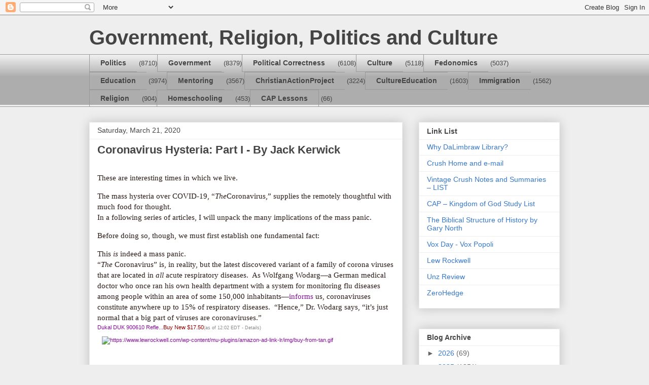

--- FILE ---
content_type: text/html; charset=UTF-8
request_url: https://crushlimbraw.blogspot.com/2020/03/coronavirus-hysteria-part-i-by-jack.html
body_size: 22682
content:
<!DOCTYPE html>
<html class='v2' dir='ltr' lang='en'>
<head>
<link href='https://www.blogger.com/static/v1/widgets/335934321-css_bundle_v2.css' rel='stylesheet' type='text/css'/>
<meta content='width=1100' name='viewport'/>
<meta content='text/html; charset=UTF-8' http-equiv='Content-Type'/>
<meta content='blogger' name='generator'/>
<link href='https://crushlimbraw.blogspot.com/favicon.ico' rel='icon' type='image/x-icon'/>
<link href='http://crushlimbraw.blogspot.com/2020/03/coronavirus-hysteria-part-i-by-jack.html' rel='canonical'/>
<link rel="alternate" type="application/atom+xml" title="Government, Religion, Politics and Culture - Atom" href="https://crushlimbraw.blogspot.com/feeds/posts/default" />
<link rel="alternate" type="application/rss+xml" title="Government, Religion, Politics and Culture - RSS" href="https://crushlimbraw.blogspot.com/feeds/posts/default?alt=rss" />
<link rel="service.post" type="application/atom+xml" title="Government, Religion, Politics and Culture - Atom" href="https://www.blogger.com/feeds/5591884406304543264/posts/default" />

<link rel="alternate" type="application/atom+xml" title="Government, Religion, Politics and Culture - Atom" href="https://crushlimbraw.blogspot.com/feeds/8047213518440266491/comments/default" />
<!--Can't find substitution for tag [blog.ieCssRetrofitLinks]-->
<link href='file:///C:\Users\Owner\AppData\Local\Temp\msohtmlclip1\01\clip_image001.gif' rel='image_src'/>
<meta content='http://crushlimbraw.blogspot.com/2020/03/coronavirus-hysteria-part-i-by-jack.html' property='og:url'/>
<meta content='Coronavirus Hysteria: Part I - By Jack Kerwick' property='og:title'/>
<meta content='  These are interesting times in which we live.   The mass hysteria over COVID-19, “ The Coronavirus,” supplies the remotely thoughtful with...' property='og:description'/>
<meta content='file:///C:\Users\Owner\AppData\Local\Temp\msohtmlclip1\01\clip_image001.gif' property='og:image'/>
<title>Government, Religion, Politics and Culture: Coronavirus Hysteria: Part I - By Jack Kerwick</title>
<style id='page-skin-1' type='text/css'><!--
/*
-----------------------------------------------
Blogger Template Style
Name:     Awesome Inc.
Designer: Tina Chen
URL:      tinachen.org
----------------------------------------------- */
/* Content
----------------------------------------------- */
body {
font: normal normal 13px Arial, Tahoma, Helvetica, FreeSans, sans-serif;
color: #444444;
background: #eeeeee none repeat scroll top left;
}
html body .content-outer {
min-width: 0;
max-width: 100%;
width: 100%;
}
a:link {
text-decoration: none;
color: #3778cd;
}
a:visited {
text-decoration: none;
color: #4d469c;
}
a:hover {
text-decoration: underline;
color: #3778cd;
}
.body-fauxcolumn-outer .cap-top {
position: absolute;
z-index: 1;
height: 276px;
width: 100%;
background: transparent none repeat-x scroll top left;
_background-image: none;
}
/* Columns
----------------------------------------------- */
.content-inner {
padding: 0;
}
.header-inner .section {
margin: 0 16px;
}
.tabs-inner .section {
margin: 0 16px;
}
.main-inner {
padding-top: 30px;
}
.main-inner .column-center-inner,
.main-inner .column-left-inner,
.main-inner .column-right-inner {
padding: 0 5px;
}
*+html body .main-inner .column-center-inner {
margin-top: -30px;
}
#layout .main-inner .column-center-inner {
margin-top: 0;
}
/* Header
----------------------------------------------- */
.header-outer {
margin: 0 0 0 0;
background: transparent none repeat scroll 0 0;
}
.Header h1 {
font: normal bold 40px Arial, Tahoma, Helvetica, FreeSans, sans-serif;
color: #444444;
text-shadow: 0 0 -1px #000000;
}
.Header h1 a {
color: #444444;
}
.Header .description {
font: normal normal 14px Arial, Tahoma, Helvetica, FreeSans, sans-serif;
color: #444444;
}
.header-inner .Header .titlewrapper,
.header-inner .Header .descriptionwrapper {
padding-left: 0;
padding-right: 0;
margin-bottom: 0;
}
.header-inner .Header .titlewrapper {
padding-top: 22px;
}
/* Tabs
----------------------------------------------- */
.tabs-outer {
overflow: hidden;
position: relative;
background: #eeeeee url(//www.blogblog.com/1kt/awesomeinc/tabs_gradient_light.png) repeat scroll 0 0;
}
#layout .tabs-outer {
overflow: visible;
}
.tabs-cap-top, .tabs-cap-bottom {
position: absolute;
width: 100%;
border-top: 1px solid #999999;
}
.tabs-cap-bottom {
bottom: 0;
}
.tabs-inner .widget li a {
display: inline-block;
margin: 0;
padding: .6em 1.5em;
font: normal bold 14px Arial, Tahoma, Helvetica, FreeSans, sans-serif;
color: #444444;
border-top: 1px solid #999999;
border-bottom: 1px solid #999999;
border-left: 1px solid #999999;
height: 16px;
line-height: 16px;
}
.tabs-inner .widget li:last-child a {
border-right: 1px solid #999999;
}
.tabs-inner .widget li.selected a, .tabs-inner .widget li a:hover {
background: #666666 url(//www.blogblog.com/1kt/awesomeinc/tabs_gradient_light.png) repeat-x scroll 0 -100px;
color: #ffffff;
}
/* Headings
----------------------------------------------- */
h2 {
font: normal bold 14px Arial, Tahoma, Helvetica, FreeSans, sans-serif;
color: #444444;
}
/* Widgets
----------------------------------------------- */
.main-inner .section {
margin: 0 27px;
padding: 0;
}
.main-inner .column-left-outer,
.main-inner .column-right-outer {
margin-top: 0;
}
#layout .main-inner .column-left-outer,
#layout .main-inner .column-right-outer {
margin-top: 0;
}
.main-inner .column-left-inner,
.main-inner .column-right-inner {
background: transparent none repeat 0 0;
-moz-box-shadow: 0 0 0 rgba(0, 0, 0, .2);
-webkit-box-shadow: 0 0 0 rgba(0, 0, 0, .2);
-goog-ms-box-shadow: 0 0 0 rgba(0, 0, 0, .2);
box-shadow: 0 0 0 rgba(0, 0, 0, .2);
-moz-border-radius: 0;
-webkit-border-radius: 0;
-goog-ms-border-radius: 0;
border-radius: 0;
}
#layout .main-inner .column-left-inner,
#layout .main-inner .column-right-inner {
margin-top: 0;
}
.sidebar .widget {
font: normal normal 14px Arial, Tahoma, Helvetica, FreeSans, sans-serif;
color: #444444;
}
.sidebar .widget a:link {
color: #3778cd;
}
.sidebar .widget a:visited {
color: #4d469c;
}
.sidebar .widget a:hover {
color: #3778cd;
}
.sidebar .widget h2 {
text-shadow: 0 0 -1px #000000;
}
.main-inner .widget {
background-color: #ffffff;
border: 1px solid #eeeeee;
padding: 0 15px 15px;
margin: 20px -16px;
-moz-box-shadow: 0 0 20px rgba(0, 0, 0, .2);
-webkit-box-shadow: 0 0 20px rgba(0, 0, 0, .2);
-goog-ms-box-shadow: 0 0 20px rgba(0, 0, 0, .2);
box-shadow: 0 0 20px rgba(0, 0, 0, .2);
-moz-border-radius: 0;
-webkit-border-radius: 0;
-goog-ms-border-radius: 0;
border-radius: 0;
}
.main-inner .widget h2 {
margin: 0 -15px;
padding: .6em 15px .5em;
border-bottom: 1px solid transparent;
}
.footer-inner .widget h2 {
padding: 0 0 .4em;
border-bottom: 1px solid transparent;
}
.main-inner .widget h2 + div, .footer-inner .widget h2 + div {
border-top: 1px solid #eeeeee;
padding-top: 8px;
}
.main-inner .widget .widget-content {
margin: 0 -15px;
padding: 7px 15px 0;
}
.main-inner .widget ul, .main-inner .widget #ArchiveList ul.flat {
margin: -8px -15px 0;
padding: 0;
list-style: none;
}
.main-inner .widget #ArchiveList {
margin: -8px 0 0;
}
.main-inner .widget ul li, .main-inner .widget #ArchiveList ul.flat li {
padding: .5em 15px;
text-indent: 0;
color: #666666;
border-top: 1px solid #eeeeee;
border-bottom: 1px solid transparent;
}
.main-inner .widget #ArchiveList ul li {
padding-top: .25em;
padding-bottom: .25em;
}
.main-inner .widget ul li:first-child, .main-inner .widget #ArchiveList ul.flat li:first-child {
border-top: none;
}
.main-inner .widget ul li:last-child, .main-inner .widget #ArchiveList ul.flat li:last-child {
border-bottom: none;
}
.post-body {
position: relative;
}
.main-inner .widget .post-body ul {
padding: 0 2.5em;
margin: .5em 0;
list-style: disc;
}
.main-inner .widget .post-body ul li {
padding: 0.25em 0;
margin-bottom: .25em;
color: #444444;
border: none;
}
.footer-inner .widget ul {
padding: 0;
list-style: none;
}
.widget .zippy {
color: #666666;
}
/* Posts
----------------------------------------------- */
body .main-inner .Blog {
padding: 0;
margin-bottom: 1em;
background-color: transparent;
border: none;
-moz-box-shadow: 0 0 0 rgba(0, 0, 0, 0);
-webkit-box-shadow: 0 0 0 rgba(0, 0, 0, 0);
-goog-ms-box-shadow: 0 0 0 rgba(0, 0, 0, 0);
box-shadow: 0 0 0 rgba(0, 0, 0, 0);
}
.main-inner .section:last-child .Blog:last-child {
padding: 0;
margin-bottom: 1em;
}
.main-inner .widget h2.date-header {
margin: 0 -15px 1px;
padding: 0 0 0 0;
font: normal normal 14px Arial, Tahoma, Helvetica, FreeSans, sans-serif;
color: #444444;
background: transparent none no-repeat scroll top left;
border-top: 0 solid #eeeeee;
border-bottom: 1px solid transparent;
-moz-border-radius-topleft: 0;
-moz-border-radius-topright: 0;
-webkit-border-top-left-radius: 0;
-webkit-border-top-right-radius: 0;
border-top-left-radius: 0;
border-top-right-radius: 0;
position: static;
bottom: 100%;
right: 15px;
text-shadow: 0 0 -1px #000000;
}
.main-inner .widget h2.date-header span {
font: normal normal 14px Arial, Tahoma, Helvetica, FreeSans, sans-serif;
display: block;
padding: .5em 15px;
border-left: 0 solid #eeeeee;
border-right: 0 solid #eeeeee;
}
.date-outer {
position: relative;
margin: 30px 0 20px;
padding: 0 15px;
background-color: #ffffff;
border: 1px solid #eeeeee;
-moz-box-shadow: 0 0 20px rgba(0, 0, 0, .2);
-webkit-box-shadow: 0 0 20px rgba(0, 0, 0, .2);
-goog-ms-box-shadow: 0 0 20px rgba(0, 0, 0, .2);
box-shadow: 0 0 20px rgba(0, 0, 0, .2);
-moz-border-radius: 0;
-webkit-border-radius: 0;
-goog-ms-border-radius: 0;
border-radius: 0;
}
.date-outer:first-child {
margin-top: 0;
}
.date-outer:last-child {
margin-bottom: 20px;
-moz-border-radius-bottomleft: 0;
-moz-border-radius-bottomright: 0;
-webkit-border-bottom-left-radius: 0;
-webkit-border-bottom-right-radius: 0;
-goog-ms-border-bottom-left-radius: 0;
-goog-ms-border-bottom-right-radius: 0;
border-bottom-left-radius: 0;
border-bottom-right-radius: 0;
}
.date-posts {
margin: 0 -15px;
padding: 0 15px;
clear: both;
}
.post-outer, .inline-ad {
border-top: 1px solid #eeeeee;
margin: 0 -15px;
padding: 15px 15px;
}
.post-outer {
padding-bottom: 10px;
}
.post-outer:first-child {
padding-top: 0;
border-top: none;
}
.post-outer:last-child, .inline-ad:last-child {
border-bottom: none;
}
.post-body {
position: relative;
}
.post-body img {
padding: 8px;
background: transparent;
border: 1px solid transparent;
-moz-box-shadow: 0 0 0 rgba(0, 0, 0, .2);
-webkit-box-shadow: 0 0 0 rgba(0, 0, 0, .2);
box-shadow: 0 0 0 rgba(0, 0, 0, .2);
-moz-border-radius: 0;
-webkit-border-radius: 0;
border-radius: 0;
}
h3.post-title, h4 {
font: normal bold 22px Arial, Tahoma, Helvetica, FreeSans, sans-serif;
color: #444444;
}
h3.post-title a {
font: normal bold 22px Arial, Tahoma, Helvetica, FreeSans, sans-serif;
color: #444444;
}
h3.post-title a:hover {
color: #3778cd;
text-decoration: underline;
}
.post-header {
margin: 0 0 1em;
}
.post-body {
line-height: 1.4;
}
.post-outer h2 {
color: #444444;
}
.post-footer {
margin: 1.5em 0 0;
}
#blog-pager {
padding: 15px;
font-size: 120%;
background-color: #ffffff;
border: 1px solid #eeeeee;
-moz-box-shadow: 0 0 20px rgba(0, 0, 0, .2);
-webkit-box-shadow: 0 0 20px rgba(0, 0, 0, .2);
-goog-ms-box-shadow: 0 0 20px rgba(0, 0, 0, .2);
box-shadow: 0 0 20px rgba(0, 0, 0, .2);
-moz-border-radius: 0;
-webkit-border-radius: 0;
-goog-ms-border-radius: 0;
border-radius: 0;
-moz-border-radius-topleft: 0;
-moz-border-radius-topright: 0;
-webkit-border-top-left-radius: 0;
-webkit-border-top-right-radius: 0;
-goog-ms-border-top-left-radius: 0;
-goog-ms-border-top-right-radius: 0;
border-top-left-radius: 0;
border-top-right-radius-topright: 0;
margin-top: 1em;
}
.blog-feeds, .post-feeds {
margin: 1em 0;
text-align: center;
color: #444444;
}
.blog-feeds a, .post-feeds a {
color: #3778cd;
}
.blog-feeds a:visited, .post-feeds a:visited {
color: #4d469c;
}
.blog-feeds a:hover, .post-feeds a:hover {
color: #3778cd;
}
.post-outer .comments {
margin-top: 2em;
}
/* Comments
----------------------------------------------- */
.comments .comments-content .icon.blog-author {
background-repeat: no-repeat;
background-image: url([data-uri]);
}
.comments .comments-content .loadmore a {
border-top: 1px solid #999999;
border-bottom: 1px solid #999999;
}
.comments .continue {
border-top: 2px solid #999999;
}
/* Footer
----------------------------------------------- */
.footer-outer {
margin: -20px 0 -1px;
padding: 20px 0 0;
color: #444444;
overflow: hidden;
}
.footer-fauxborder-left {
border-top: 1px solid #eeeeee;
background: #ffffff none repeat scroll 0 0;
-moz-box-shadow: 0 0 20px rgba(0, 0, 0, .2);
-webkit-box-shadow: 0 0 20px rgba(0, 0, 0, .2);
-goog-ms-box-shadow: 0 0 20px rgba(0, 0, 0, .2);
box-shadow: 0 0 20px rgba(0, 0, 0, .2);
margin: 0 -20px;
}
/* Mobile
----------------------------------------------- */
body.mobile {
background-size: auto;
}
.mobile .body-fauxcolumn-outer {
background: transparent none repeat scroll top left;
}
*+html body.mobile .main-inner .column-center-inner {
margin-top: 0;
}
.mobile .main-inner .widget {
padding: 0 0 15px;
}
.mobile .main-inner .widget h2 + div,
.mobile .footer-inner .widget h2 + div {
border-top: none;
padding-top: 0;
}
.mobile .footer-inner .widget h2 {
padding: 0.5em 0;
border-bottom: none;
}
.mobile .main-inner .widget .widget-content {
margin: 0;
padding: 7px 0 0;
}
.mobile .main-inner .widget ul,
.mobile .main-inner .widget #ArchiveList ul.flat {
margin: 0 -15px 0;
}
.mobile .main-inner .widget h2.date-header {
right: 0;
}
.mobile .date-header span {
padding: 0.4em 0;
}
.mobile .date-outer:first-child {
margin-bottom: 0;
border: 1px solid #eeeeee;
-moz-border-radius-topleft: 0;
-moz-border-radius-topright: 0;
-webkit-border-top-left-radius: 0;
-webkit-border-top-right-radius: 0;
-goog-ms-border-top-left-radius: 0;
-goog-ms-border-top-right-radius: 0;
border-top-left-radius: 0;
border-top-right-radius: 0;
}
.mobile .date-outer {
border-color: #eeeeee;
border-width: 0 1px 1px;
}
.mobile .date-outer:last-child {
margin-bottom: 0;
}
.mobile .main-inner {
padding: 0;
}
.mobile .header-inner .section {
margin: 0;
}
.mobile .post-outer, .mobile .inline-ad {
padding: 5px 0;
}
.mobile .tabs-inner .section {
margin: 0 10px;
}
.mobile .main-inner .widget h2 {
margin: 0;
padding: 0;
}
.mobile .main-inner .widget h2.date-header span {
padding: 0;
}
.mobile .main-inner .widget .widget-content {
margin: 0;
padding: 7px 0 0;
}
.mobile #blog-pager {
border: 1px solid transparent;
background: #ffffff none repeat scroll 0 0;
}
.mobile .main-inner .column-left-inner,
.mobile .main-inner .column-right-inner {
background: transparent none repeat 0 0;
-moz-box-shadow: none;
-webkit-box-shadow: none;
-goog-ms-box-shadow: none;
box-shadow: none;
}
.mobile .date-posts {
margin: 0;
padding: 0;
}
.mobile .footer-fauxborder-left {
margin: 0;
border-top: inherit;
}
.mobile .main-inner .section:last-child .Blog:last-child {
margin-bottom: 0;
}
.mobile-index-contents {
color: #444444;
}
.mobile .mobile-link-button {
background: #3778cd url(//www.blogblog.com/1kt/awesomeinc/tabs_gradient_light.png) repeat scroll 0 0;
}
.mobile-link-button a:link, .mobile-link-button a:visited {
color: #ffffff;
}
.mobile .tabs-inner .PageList .widget-content {
background: transparent;
border-top: 1px solid;
border-color: #999999;
color: #444444;
}
.mobile .tabs-inner .PageList .widget-content .pagelist-arrow {
border-left: 1px solid #999999;
}

--></style>
<style id='template-skin-1' type='text/css'><!--
body {
min-width: 960px;
}
.content-outer, .content-fauxcolumn-outer, .region-inner {
min-width: 960px;
max-width: 960px;
_width: 960px;
}
.main-inner .columns {
padding-left: 0;
padding-right: 310px;
}
.main-inner .fauxcolumn-center-outer {
left: 0;
right: 310px;
/* IE6 does not respect left and right together */
_width: expression(this.parentNode.offsetWidth -
parseInt("0") -
parseInt("310px") + 'px');
}
.main-inner .fauxcolumn-left-outer {
width: 0;
}
.main-inner .fauxcolumn-right-outer {
width: 310px;
}
.main-inner .column-left-outer {
width: 0;
right: 100%;
margin-left: -0;
}
.main-inner .column-right-outer {
width: 310px;
margin-right: -310px;
}
#layout {
min-width: 0;
}
#layout .content-outer {
min-width: 0;
width: 800px;
}
#layout .region-inner {
min-width: 0;
width: auto;
}
body#layout div.add_widget {
padding: 8px;
}
body#layout div.add_widget a {
margin-left: 32px;
}
--></style>
<link href='https://www.blogger.com/dyn-css/authorization.css?targetBlogID=5591884406304543264&amp;zx=160c6a15-852c-4acc-8e1d-f7cc155f703b' media='none' onload='if(media!=&#39;all&#39;)media=&#39;all&#39;' rel='stylesheet'/><noscript><link href='https://www.blogger.com/dyn-css/authorization.css?targetBlogID=5591884406304543264&amp;zx=160c6a15-852c-4acc-8e1d-f7cc155f703b' rel='stylesheet'/></noscript>
<meta name='google-adsense-platform-account' content='ca-host-pub-1556223355139109'/>
<meta name='google-adsense-platform-domain' content='blogspot.com'/>

</head>
<body class='loading variant-light'>
<div class='navbar section' id='navbar' name='Navbar'><div class='widget Navbar' data-version='1' id='Navbar1'><script type="text/javascript">
    function setAttributeOnload(object, attribute, val) {
      if(window.addEventListener) {
        window.addEventListener('load',
          function(){ object[attribute] = val; }, false);
      } else {
        window.attachEvent('onload', function(){ object[attribute] = val; });
      }
    }
  </script>
<div id="navbar-iframe-container"></div>
<script type="text/javascript" src="https://apis.google.com/js/platform.js"></script>
<script type="text/javascript">
      gapi.load("gapi.iframes:gapi.iframes.style.bubble", function() {
        if (gapi.iframes && gapi.iframes.getContext) {
          gapi.iframes.getContext().openChild({
              url: 'https://www.blogger.com/navbar/5591884406304543264?po\x3d8047213518440266491\x26origin\x3dhttps://crushlimbraw.blogspot.com',
              where: document.getElementById("navbar-iframe-container"),
              id: "navbar-iframe"
          });
        }
      });
    </script><script type="text/javascript">
(function() {
var script = document.createElement('script');
script.type = 'text/javascript';
script.src = '//pagead2.googlesyndication.com/pagead/js/google_top_exp.js';
var head = document.getElementsByTagName('head')[0];
if (head) {
head.appendChild(script);
}})();
</script>
</div></div>
<div class='body-fauxcolumns'>
<div class='fauxcolumn-outer body-fauxcolumn-outer'>
<div class='cap-top'>
<div class='cap-left'></div>
<div class='cap-right'></div>
</div>
<div class='fauxborder-left'>
<div class='fauxborder-right'></div>
<div class='fauxcolumn-inner'>
</div>
</div>
<div class='cap-bottom'>
<div class='cap-left'></div>
<div class='cap-right'></div>
</div>
</div>
</div>
<div class='content'>
<div class='content-fauxcolumns'>
<div class='fauxcolumn-outer content-fauxcolumn-outer'>
<div class='cap-top'>
<div class='cap-left'></div>
<div class='cap-right'></div>
</div>
<div class='fauxborder-left'>
<div class='fauxborder-right'></div>
<div class='fauxcolumn-inner'>
</div>
</div>
<div class='cap-bottom'>
<div class='cap-left'></div>
<div class='cap-right'></div>
</div>
</div>
</div>
<div class='content-outer'>
<div class='content-cap-top cap-top'>
<div class='cap-left'></div>
<div class='cap-right'></div>
</div>
<div class='fauxborder-left content-fauxborder-left'>
<div class='fauxborder-right content-fauxborder-right'></div>
<div class='content-inner'>
<header>
<div class='header-outer'>
<div class='header-cap-top cap-top'>
<div class='cap-left'></div>
<div class='cap-right'></div>
</div>
<div class='fauxborder-left header-fauxborder-left'>
<div class='fauxborder-right header-fauxborder-right'></div>
<div class='region-inner header-inner'>
<div class='header section' id='header' name='Header'><div class='widget Header' data-version='1' id='Header1'>
<div id='header-inner'>
<div class='titlewrapper'>
<h1 class='title'>
<a href='https://crushlimbraw.blogspot.com/'>
Government, Religion, Politics and Culture
</a>
</h1>
</div>
<div class='descriptionwrapper'>
<p class='description'><span>
</span></p>
</div>
</div>
</div></div>
</div>
</div>
<div class='header-cap-bottom cap-bottom'>
<div class='cap-left'></div>
<div class='cap-right'></div>
</div>
</div>
</header>
<div class='tabs-outer'>
<div class='tabs-cap-top cap-top'>
<div class='cap-left'></div>
<div class='cap-right'></div>
</div>
<div class='fauxborder-left tabs-fauxborder-left'>
<div class='fauxborder-right tabs-fauxborder-right'></div>
<div class='region-inner tabs-inner'>
<div class='tabs section' id='crosscol' name='Cross-Column'><div class='widget Label' data-version='1' id='Label1'>
<h2>Labels</h2>
<div class='widget-content list-label-widget-content'>
<ul>
<li>
<a dir='ltr' href='https://crushlimbraw.blogspot.com/search/label/Politics'>Politics</a>
<span dir='ltr'>(8710)</span>
</li>
<li>
<a dir='ltr' href='https://crushlimbraw.blogspot.com/search/label/Government'>Government</a>
<span dir='ltr'>(8379)</span>
</li>
<li>
<a dir='ltr' href='https://crushlimbraw.blogspot.com/search/label/Political%20Correctness'>Political Correctness</a>
<span dir='ltr'>(6108)</span>
</li>
<li>
<a dir='ltr' href='https://crushlimbraw.blogspot.com/search/label/Culture'>Culture</a>
<span dir='ltr'>(5118)</span>
</li>
<li>
<a dir='ltr' href='https://crushlimbraw.blogspot.com/search/label/Fedonomics'>Fedonomics</a>
<span dir='ltr'>(5037)</span>
</li>
<li>
<a dir='ltr' href='https://crushlimbraw.blogspot.com/search/label/Education'>Education</a>
<span dir='ltr'>(3974)</span>
</li>
<li>
<a dir='ltr' href='https://crushlimbraw.blogspot.com/search/label/Mentoring'>Mentoring</a>
<span dir='ltr'>(3567)</span>
</li>
<li>
<a dir='ltr' href='https://crushlimbraw.blogspot.com/search/label/ChristianActionProject'>ChristianActionProject</a>
<span dir='ltr'>(3224)</span>
</li>
<li>
<a dir='ltr' href='https://crushlimbraw.blogspot.com/search/label/CultureEducation'>CultureEducation</a>
<span dir='ltr'>(1603)</span>
</li>
<li>
<a dir='ltr' href='https://crushlimbraw.blogspot.com/search/label/Immigration'>Immigration</a>
<span dir='ltr'>(1562)</span>
</li>
<li>
<a dir='ltr' href='https://crushlimbraw.blogspot.com/search/label/Religion'>Religion</a>
<span dir='ltr'>(904)</span>
</li>
<li>
<a dir='ltr' href='https://crushlimbraw.blogspot.com/search/label/Homeschooling'>Homeschooling</a>
<span dir='ltr'>(453)</span>
</li>
<li>
<a dir='ltr' href='https://crushlimbraw.blogspot.com/search/label/CAP%20Lessons'>CAP Lessons</a>
<span dir='ltr'>(66)</span>
</li>
</ul>
<div class='clear'></div>
</div>
</div></div>
<div class='tabs no-items section' id='crosscol-overflow' name='Cross-Column 2'></div>
</div>
</div>
<div class='tabs-cap-bottom cap-bottom'>
<div class='cap-left'></div>
<div class='cap-right'></div>
</div>
</div>
<div class='main-outer'>
<div class='main-cap-top cap-top'>
<div class='cap-left'></div>
<div class='cap-right'></div>
</div>
<div class='fauxborder-left main-fauxborder-left'>
<div class='fauxborder-right main-fauxborder-right'></div>
<div class='region-inner main-inner'>
<div class='columns fauxcolumns'>
<div class='fauxcolumn-outer fauxcolumn-center-outer'>
<div class='cap-top'>
<div class='cap-left'></div>
<div class='cap-right'></div>
</div>
<div class='fauxborder-left'>
<div class='fauxborder-right'></div>
<div class='fauxcolumn-inner'>
</div>
</div>
<div class='cap-bottom'>
<div class='cap-left'></div>
<div class='cap-right'></div>
</div>
</div>
<div class='fauxcolumn-outer fauxcolumn-left-outer'>
<div class='cap-top'>
<div class='cap-left'></div>
<div class='cap-right'></div>
</div>
<div class='fauxborder-left'>
<div class='fauxborder-right'></div>
<div class='fauxcolumn-inner'>
</div>
</div>
<div class='cap-bottom'>
<div class='cap-left'></div>
<div class='cap-right'></div>
</div>
</div>
<div class='fauxcolumn-outer fauxcolumn-right-outer'>
<div class='cap-top'>
<div class='cap-left'></div>
<div class='cap-right'></div>
</div>
<div class='fauxborder-left'>
<div class='fauxborder-right'></div>
<div class='fauxcolumn-inner'>
</div>
</div>
<div class='cap-bottom'>
<div class='cap-left'></div>
<div class='cap-right'></div>
</div>
</div>
<!-- corrects IE6 width calculation -->
<div class='columns-inner'>
<div class='column-center-outer'>
<div class='column-center-inner'>
<div class='main section' id='main' name='Main'><div class='widget Blog' data-version='1' id='Blog1'>
<div class='blog-posts hfeed'>

          <div class="date-outer">
        
<h2 class='date-header'><span>Saturday, March 21, 2020</span></h2>

          <div class="date-posts">
        
<div class='post-outer'>
<div class='post hentry uncustomized-post-template' itemprop='blogPost' itemscope='itemscope' itemtype='http://schema.org/BlogPosting'>
<meta content='file:///C:\Users\Owner\AppData\Local\Temp\msohtmlclip1\01\clip_image001.gif' itemprop='image_url'/>
<meta content='5591884406304543264' itemprop='blogId'/>
<meta content='8047213518440266491' itemprop='postId'/>
<a name='8047213518440266491'></a>
<h3 class='post-title entry-title' itemprop='name'>
Coronavirus Hysteria: Part I - By Jack Kerwick
</h3>
<div class='post-header'>
<div class='post-header-line-1'></div>
</div>
<div class='post-body entry-content' id='post-body-8047213518440266491' itemprop='description articleBody'>
<br />
<div class="MsoNormal" style="margin-bottom: 11.25pt; vertical-align: baseline;">
<span style="color: #2b1b17; font-family: &quot;Verdana&quot;,&quot;sans-serif&quot;; font-size: 11.5pt;">These
are interesting times in which we live.<o:p></o:p></span></div>
<div class="MsoNormal" style="vertical-align: baseline;">
<span style="color: #2b1b17; font-family: &quot;Verdana&quot;,&quot;sans-serif&quot;; font-size: 11.5pt;">The mass hysteria over
COVID-19, &#8220;<i><span style="border: none windowtext 1.0pt; mso-border-alt: none windowtext 0in; padding: 0in;">The</span></i>Coronavirus,&#8221; supplies the remotely thoughtful with
much food for thought.<o:p></o:p></span></div>
<div class="MsoNormal" style="margin-bottom: 11.25pt; vertical-align: baseline;">
<span style="color: #2b1b17; font-family: &quot;Verdana&quot;,&quot;sans-serif&quot;; font-size: 11.5pt;">In a
following series of articles, I will unpack the many implications of the mass
panic.<o:p></o:p></span></div>
<div class="MsoNormal" style="margin-bottom: 11.25pt; vertical-align: baseline;">
<span style="color: #2b1b17; font-family: &quot;Verdana&quot;,&quot;sans-serif&quot;; font-size: 11.5pt;">Before
doing so, though, we must first establish one fundamental fact:<o:p></o:p></span></div>
<div class="MsoNormal" style="vertical-align: baseline;">
<span style="color: #2b1b17; font-family: &quot;Verdana&quot;,&quot;sans-serif&quot;; font-size: 11.5pt;">This&nbsp;<i><span style="border: none windowtext 1.0pt; mso-border-alt: none windowtext 0in; padding: 0in;">is&nbsp;</span></i>indeed a mass panic.<o:p></o:p></span></div>
<div class="MsoNormal" style="vertical-align: baseline;">
<span style="color: #2b1b17; font-family: &quot;Verdana&quot;,&quot;sans-serif&quot;; font-size: 11.5pt;">&#8220;<i><span style="border: none windowtext 1.0pt; mso-border-alt: none windowtext 0in; padding: 0in;">The</span></i>&nbsp;Coronavirus&#8221;
is, in reality, but the latest discovered variant of a family of corona viruses
that are located in&nbsp;<i><span style="border: none windowtext 1.0pt; mso-border-alt: none windowtext 0in; padding: 0in;">all&nbsp;</span></i>acute
respiratory diseases.&nbsp; As Wolfgang Wodarg&#8212;a German medical doctor who once
ran his own health department with a system for monitoring flu diseases among
people within an area of some 150,000 inhabitants&#8212;<a href="https://www.youtube.com/watch?v=yn074EB5NNY&amp;feature=youtu.be"><span style="color: #870d9c;">informs</span></a>&nbsp;us, coronaviruses constitute
anywhere up to 15% of respiratory diseases.&nbsp; &#8220;Hence,&#8221; Dr. Wodarg says,
&#8220;it&#8217;s just normal that a big part of viruses are coronaviruses.&#8221; &nbsp;</span><span style="border: none windowtext 1.0pt; color: #870d9c; font-family: &quot;Arial&quot;,&quot;sans-serif&quot;; font-size: 8.5pt; mso-border-alt: none windowtext 0in; padding: 0in;"><o:p></o:p></span></div>
<div class="MsoNormal" style="vertical-align: baseline;">
<span style="border: none windowtext 1.0pt; color: #2b1b17; font-family: &quot;Arial&quot;,&quot;sans-serif&quot;; font-size: 8.5pt; mso-border-alt: none windowtext 0in; padding: 0in;"><a href="https://www.amazon.com/dp/B07SYJBBS4?tag=lrc18-20&amp;linkCode=ogi&amp;th=1&amp;psc=1" target="_blank"><span style="color: #870d9c;">Dukal DUK 900610 Refle...</span></a></span><span style="border: none windowtext 1.0pt; color: #990000; font-family: &quot;Arial&quot;,&quot;sans-serif&quot;; font-size: 8.5pt; mso-border-alt: none windowtext 0in; padding: 0in;">Buy
New&nbsp;$17.50</span><span style="border: none windowtext 1.0pt; color: #888888; font-family: &quot;Arial&quot;,&quot;sans-serif&quot;; font-size: 7.0pt; mso-border-alt: none windowtext 0in; padding: 0in;">(as of 12:02 EDT -&nbsp;</span><span style="border: none windowtext 1.0pt; color: #888888; font-family: &quot;Arial&quot;,&quot;sans-serif&quot;; font-size: 6.5pt; mso-border-alt: none windowtext 0in; padding: 0in;">Details</span><span style="border: none windowtext 1.0pt; color: #888888; font-family: &quot;Arial&quot;,&quot;sans-serif&quot;; font-size: 7.0pt; mso-border-alt: none windowtext 0in; padding: 0in;">)</span><a href="https://www.amazon.com/gp/aws/cart/add.html?AssociateTag=lrc18-20&amp;SubscriptionId=AKIAIDE7MWL7UCS6TA4A&amp;ASIN.1=B07SYJBBS4&amp;Quantity.1=1" target="_blank"><span style="border: none windowtext 1.0pt; color: #870d9c; font-family: &quot;Arial&quot;,&quot;sans-serif&quot;; font-size: 8.5pt; mso-border-alt: none windowtext 0in; padding: 0in; text-decoration: none; text-underline: none;"><!--[if gte vml 1]><v:shapetype
 id="_x0000_t75" coordsize="21600,21600" o:spt="75" o:preferrelative="t"
 path="m@4@5l@4@11@9@11@9@5xe" filled="f" stroked="f">
 <v:stroke joinstyle="miter"/>
 <v:formulas>
  <v:f eqn="if lineDrawn pixelLineWidth 0"/>
  <v:f eqn="sum @0 1 0"/>
  <v:f eqn="sum 0 0 @1"/>
  <v:f eqn="prod @2 1 2"/>
  <v:f eqn="prod @3 21600 pixelWidth"/>
  <v:f eqn="prod @3 21600 pixelHeight"/>
  <v:f eqn="sum @0 0 1"/>
  <v:f eqn="prod @6 1 2"/>
  <v:f eqn="prod @7 21600 pixelWidth"/>
  <v:f eqn="sum @8 21600 0"/>
  <v:f eqn="prod @7 21600 pixelHeight"/>
  <v:f eqn="sum @10 21600 0"/>
 </v:formulas>
 <v:path o:extrusionok="f" gradientshapeok="t" o:connecttype="rect"/>
 <o:lock v:ext="edit" aspectratio="t"/>
</v:shapetype><v:shape id="Picture_x0020_2" o:spid="_x0000_i1025" type="#_x0000_t75"
 alt="https://www.lewrockwell.com/wp-content/mu-plugins/amazon-ad-link-lr/img/buy-from-tan.gif"
 style='width:67.5pt;height:21pt'>
 <v:imagedata src="file:///C:\Users\Owner\AppData\Local\Temp\msohtmlclip1\01\clip_image001.gif"
  o:href="cid:image001.gif@01D5FF77.16BBB890"/>
</v:shape><![endif]--><!--[if !vml]--><img alt="https://www.lewrockwell.com/wp-content/mu-plugins/amazon-ad-link-lr/img/buy-from-tan.gif" border="0" height="28" src="file:///C:\Users\Owner\AppData\Local\Temp\msohtmlclip1\01\clip_image001.gif" v:shapes="Picture_x0020_2" width="90" /><!--[endif]--></span></a><span style="color: #2b1b17; font-family: &quot;Verdana&quot;,&quot;sans-serif&quot;; font-size: 11.5pt;"><o:p></o:p></span></div>
<div class="MsoNormal" style="margin-bottom: 11.25pt; vertical-align: baseline;">
<br /></div>
<div class="MsoNormal" style="margin-bottom: 11.25pt; vertical-align: baseline;">
<span style="color: #2b1b17; font-family: &quot;Verdana&quot;,&quot;sans-serif&quot;; font-size: 11.5pt;">So as
to gain the much needed context of which Big Government and Big Media are all
too ready to deprive us, it is worth quoting the doctor at length:<o:p></o:p></span></div>
<div class="MsoNormal" style="vertical-align: baseline;">
<i><span style="border: none windowtext 1.0pt; color: #2b1b17; font-family: &quot;Verdana&quot;,&quot;sans-serif&quot;; font-size: 11.5pt; mso-border-alt: none windowtext 0in; padding: 0in;">&#8220;So while looking for a
specific virus, for example, the coronavirus, you can examine the total
population.&nbsp; What you will find is that presumably around 8% or 10% of the
population will have some kind of virus that makes them sick.&nbsp; But if you
examine medical practices, do your tests there, to determine who is sick, then of
course you would find a lot more positive cases. And if you examine hospitals
and take samples there, then you would find even more corona-infected people.&#8221;</span></i><span style="color: #2b1b17; font-family: &quot;Verdana&quot;,&quot;sans-serif&quot;; font-size: 11.5pt;"><o:p></o:p></span></div>
<div class="MsoNormal" style="margin-bottom: 11.25pt; vertical-align: baseline;">
<span style="color: #2b1b17; font-family: &quot;Verdana&quot;,&quot;sans-serif&quot;; font-size: 11.5pt;">Context,
in other words, makes all of the difference as to the confirmed cases of a
virus.<o:p></o:p></span></div>
<div class="MsoNormal" style="vertical-align: baseline;">
<span style="color: #2b1b17; font-family: &quot;Verdana&quot;,&quot;sans-serif&quot;; font-size: 11.5pt;">Yet,&nbsp;<i><span style="border: none windowtext 1.0pt; mso-border-alt: none windowtext 0in; padding: 0in;">&#8220;depending on which proportions of the population you
examine&#8212;whether it is the whole population, patients in the waiting room,
people in a clinic, or when you examine very ill patients in the intensive care
unit that are about to die&#8212;you will expectedly find these 7%-15% coronaviruses
every time you do a test.</span></i>&#8221;<o:p></o:p></span></div>
<div class="MsoNormal" style="vertical-align: baseline;">
<span style="color: #2b1b17; font-family: &quot;Verdana&quot;,&quot;sans-serif&quot;; font-size: 11.5pt;">&#8220;However,&#8221; Wudarg adds,
whether these patients die of the coronavirus&nbsp;<i><span style="border: none windowtext 1.0pt; mso-border-alt: none windowtext 0in; padding: 0in;">itself&nbsp;</span></i>or
of&nbsp;<i><span style="border: none windowtext 1.0pt; mso-border-alt: none windowtext 0in; padding: 0in;">other viruses&nbsp;</span></i>that are&nbsp;<i><span style="border: none windowtext 1.0pt; mso-border-alt: none windowtext 0in; padding: 0in;">accompanied</span></i>&nbsp;by the coronavirus, this is not
something that can be determined with surety (italics added).<o:p></o:p></span></div>
<div class="MsoNormal" style="margin-bottom: 11.25pt; vertical-align: baseline;">
<span style="color: #2b1b17; font-family: &quot;Verdana&quot;,&quot;sans-serif&quot;; font-size: 11.5pt;">He
ties it altogether:<o:p></o:p></span></div>
<div class="MsoNormal" style="vertical-align: baseline;">
<span style="color: #2b1b17; font-family: &quot;Verdana&quot;,&quot;sans-serif&quot;; font-size: 11.5pt;">&#8220;<i><span style="border: none windowtext 1.0pt; mso-border-alt: none windowtext 0in; padding: 0in;">So when you look at the death
rates in Italy, you want to know where the tests have been taken.&nbsp; Where
and how have these few available tests been used? If they were used in a
hospital on serious or terminally ill cases, then obviously the corona death
rate rises.&#8221;</span></i><o:p></o:p></span></div>
<div class="MsoNormal" style="margin-bottom: 11.25pt; vertical-align: baseline;">
<span style="color: #2b1b17; font-family: &quot;Verdana&quot;,&quot;sans-serif&quot;; font-size: 11.5pt;">Although
this context is crucial, Big Media fails to provide it.<o:p></o:p></span></div>
<div class="MsoNormal" style="vertical-align: baseline;">
<span style="color: #2b1b17; font-family: &quot;Verdana&quot;,&quot;sans-serif&quot;; font-size: 11.5pt;">John Ioannidis is a Stanford
University faculty member. He is a professor of medicine, of epidemiology and
population health, of biomedical data science, and of statistics. He is also a
co-director of Stanford&#8217;s Meta-Research Innovation Center. In a recent op-ed,
he&nbsp;<a href="https://www.statnews.com/2020/03/17/a-fiasco-in-the-making-as-the-coronavirus-pandemic-takes-hold-we-are-making-decisions-without-reliable-data/"><span style="color: #870d9c;">warns against</span></a>&nbsp;the &#8220;once-in-a-century
evidence fiasco&#8221; that is the mass hysteria ensuing upon the COVID-19 pandemic.<o:p></o:p></span></div>
<div class="MsoNormal" style="margin-bottom: 11.25pt; vertical-align: baseline;">
<span style="color: #2b1b17; font-family: &quot;Verdana&quot;,&quot;sans-serif&quot;; font-size: 11.5pt;">&#8220;The
data collected so far on how many people are infected and how the epidemic is
evolving are utterly unreliable,&#8221; Professor Ioannidis remarks.&nbsp;
Considering &#8220;the limited testing to date,&#8221; it&#8217;s unknown whether &#8220;we are failing
to capture infections by a factor of three or 300.&#8221;<o:p></o:p></span></div>
<div class="MsoNormal" style="margin-bottom: 11.25pt; vertical-align: baseline;">
<span style="color: #2b1b17; font-family: &quot;Verdana&quot;,&quot;sans-serif&quot;; font-size: 11.5pt;">He
continues:<o:p></o:p></span></div>
<div class="MsoNormal" style="vertical-align: baseline;">
<i><span style="border: none windowtext 1.0pt; color: #2b1b17; font-family: &quot;Verdana&quot;,&quot;sans-serif&quot;; font-size: 11.5pt; mso-border-alt: none windowtext 0in; padding: 0in;">&#8220;Three months after the
outbreak emerged, most countries, including the U.S., lack the ability to test
a large number of people and no countries have reliable data on the prevalence
of the virus in a representative random sample of the general population.&#8221;&nbsp;</span></i><span style="color: #2b1b17; font-family: &quot;Verdana&quot;,&quot;sans-serif&quot;; font-size: 11.5pt;"><o:p></o:p></span></div>
<div class="MsoNormal" style="margin-bottom: 11.25pt; vertical-align: baseline;">
<span style="color: #2b1b17; font-family: &quot;Verdana&quot;,&quot;sans-serif&quot;; font-size: 11.5pt;">What
this in turn means is that the global fatality rate of 3.4% relayed by the
World Health Organization (WHO), while it &#8220;cause[s] horror,&#8221; is utterly
&#8220;meaningless.&#8221;<o:p></o:p></span></div>
<div class="MsoNormal" style="margin-bottom: 11.25pt; vertical-align: baseline;">
<span style="color: #2b1b17; font-family: &quot;Verdana&quot;,&quot;sans-serif&quot;; font-size: 11.5pt;">Why?&nbsp;
The answer is that those who have tested for COVID-19 are &#8220;disproportionately
those with severe symptoms and bad outcomes.&#8221;<o:p></o:p></span></div>
<div class="MsoNormal" style="margin-bottom: 11.25pt; vertical-align: baseline;">
<span style="color: #2b1b17; font-family: &quot;Verdana&quot;,&quot;sans-serif&quot;; font-size: 11.5pt;">Professor
Ioannidis adds: &#8220;As most health systems have limited testing capacity,
selection bias may even worsen in the future&#8221; [for given the inherent scarcity
of resources in the way of testing and, hence, the need to test
selectively&#8212;i.e. to test only those who are displaying symptoms of sickness and
who seek treatment&#8212;the numbers diagnosed may become that much more skewed].<o:p></o:p></span></div>
<div class="MsoNormal" style="vertical-align: baseline;">
<span style="color: #2b1b17; font-family: &quot;Verdana&quot;,&quot;sans-serif&quot;; font-size: 11.5pt;">But there is another reason,
one that Ioannidis does not mention, that accounts for why the WHO&#8217;s reported
fatality rate is not only meaningless, but even deceptive. &nbsp;As Ben Swann
astutely&nbsp;<a href="https://www.lewrockwell.com/political-theatre/lying-who/"><span style="color: #870d9c;">observes</span></a>, the WHO figure of 3.4% is a rough
average between two other figures: the reported mortality rate of 2% of
COVID-19 in the United States, and its 4% mortality rate throughout the
world.&nbsp; Following its release of this number, the WHO announced that &#8220;<i><span style="border: none windowtext 1.0pt; mso-border-alt: none windowtext 0in; padding: 0in;">the</span></i>&nbsp;Coronavirus&#8221; is much deadlier than the
seasonal flu, for the mortality rate of the latter is only .1%.<o:p></o:p></span></div>
<div class="MsoNormal" style="margin-bottom: 11.25pt; vertical-align: baseline;">
<span style="color: #2b1b17; font-family: &quot;Verdana&quot;,&quot;sans-serif&quot;; font-size: 11.5pt;">The
American media has proven all too eager to uncritically accept this
declaration&#8212;issued, after all, by the Experts at the World Health
Organization&#8212;and share it with the world.<o:p></o:p></span></div>
<div class="MsoNormal" style="margin-bottom: 11.25pt; vertical-align: baseline;">
<span style="color: #2b1b17; font-family: &quot;Verdana&quot;,&quot;sans-serif&quot;; font-size: 11.5pt;">There&#8217;s
just one little problem with it: It&#8217;s not in the least bit accurate.<o:p></o:p></span></div>
<div class="MsoNormal" style="vertical-align: baseline;">
<span style="color: #2b1b17; font-family: &quot;Verdana&quot;,&quot;sans-serif&quot;; font-size: 11.5pt;">The flu&#8217;s mortality rate of
.1% is accurate&nbsp;<i><span style="border: none windowtext 1.0pt; mso-border-alt: none windowtext 0in; padding: 0in;">only if&nbsp;</span></i>it is based on the
number of&nbsp;<i><span style="border: none windowtext 1.0pt; mso-border-alt: none windowtext 0in; padding: 0in;">estimated&nbsp;</span></i>cases.&nbsp; Because
the WHO calibrates the mortality rate for COVID-19 solely on the basis of&nbsp;<i><span style="border: none windowtext 1.0pt; mso-border-alt: none windowtext 0in; padding: 0in;">confirmed&nbsp;</span></i>cases&#8212;it doesn&#8217;t even try to supply an
estimated number of undiagnosed or suspected cases of this coronavirus&#8212;it is
significantly higher than that of the flu.<o:p></o:p></span></div>
<div class="MsoNormal" style="vertical-align: baseline;">
<span style="color: #2b1b17; font-family: &quot;Verdana&quot;,&quot;sans-serif&quot;; font-size: 11.5pt;">Yet if the Experts at the WHO
(and the sock puppets in the American media) were interested in just the most
rudimentary analogical reasoning, they would have figured out this comparison
is worthless because the two things being compared are incomparable. Now, when
the mortality rate of the seasonal flu is grounded in&nbsp;<i><span style="border: none windowtext 1.0pt; mso-border-alt: none windowtext 0in; padding: 0in;">confirmed&nbsp;</span></i>cases, then its .1% mortality rate jumps
to&nbsp;<i><span style="border: none windowtext 1.0pt; mso-border-alt: none windowtext 0in; padding: 0in;">10%</span></i>!&nbsp; This makes it vastly more deadly than the
thing that has brought the whole world to a grinding halt.<o:p></o:p></span></div>
<div class="MsoNormal" style="margin-bottom: 11.25pt; vertical-align: baseline;">
<span style="color: #2b1b17; font-family: &quot;Verdana&quot;,&quot;sans-serif&quot;; font-size: 11.5pt;">Dr.
Paul Offit, a pediatrician and the director of the Vaccine Education Center at
The Children&#8217;s Hospital of Philadelphia, is an expert on vaccines, immunology,
and virology. He is also the co-inventor of rotavirus vaccine which is
recommended for universal use by the Centers for Disease and Prevention Control
(CDC).<o:p></o:p></span></div>
<div class="MsoNormal" style="vertical-align: baseline;">
<span style="color: #2b1b17; font-family: &quot;Verdana&quot;,&quot;sans-serif&quot;; font-size: 11.5pt;">Dr. Offit recently&nbsp;<a href="https://centerforinquiry.org/video/discussing-the-coronavirus-outbreak-with-dr-paul-offit/"><span style="color: #870d9c;">said</span></a>, what I&#8217;ve been at pains to show here,
that &#8220;the fear of the virus is a bigger problem than the virus itself.&#8221;
COVID-19 may be only marginally more dangerous than the Swine flu of 2009, if
it&#8217;s more dangerous at all.&nbsp; At any rate, it&#8217;s not even close to being
deadlier than the seasonal flu.<o:p></o:p></span></div>
<div class="MsoNormal" style="margin-bottom: 11.25pt; vertical-align: baseline;">
<span style="color: #2b1b17; font-family: &quot;Verdana&quot;,&quot;sans-serif&quot;; font-size: 11.5pt;">&#8220;I
wish that every week they put up the number of deaths from influenza and the
number of deaths from COVID-19; we would realize that influenza is far worse.&#8221;
He elaborates:<o:p></o:p></span></div>
<div class="MsoNormal" style="vertical-align: baseline;">
<span style="color: #2b1b17; font-family: &quot;Verdana&quot;,&quot;sans-serif&quot;; font-size: 11.5pt;">&#8220;<i><span style="border: none windowtext 1.0pt; mso-border-alt: none windowtext 0in; padding: 0in;">This year, in the United
States, there were between 300,000 and 500,000 hospitalizations from influenza.
We had between 20,000 and 45,000 deaths.&nbsp; Of those, 154 occurred in
children.</span></i><o:p></o:p></span></div>
<div class="MsoNormal" style="vertical-align: baseline;">
<i><span style="border: none windowtext 1.0pt; color: #2b1b17; font-family: &quot;Verdana&quot;,&quot;sans-serif&quot;; font-size: 11.5pt; mso-border-alt: none windowtext 0in; padding: 0in;">In the last two months since
COVID-19 has been in the United States, 20 children have died from influenza;
no children have died from COVID-19.</span></i><span style="color: #2b1b17; font-family: &quot;Verdana&quot;,&quot;sans-serif&quot;; font-size: 11.5pt;">&#8221;<o:p></o:p></span></div>
<div class="MsoNormal" style="margin-bottom: 11.25pt; vertical-align: baseline;">
<span style="color: #2b1b17; font-family: &quot;Verdana&quot;,&quot;sans-serif&quot;; font-size: 11.5pt;">Offit
continues, noting that even though the flu is &#8220;far worse&#8221; than COVID-19, &#8220;we do
not quarantine and we do not cancel meetings for shut down schools, churches,
and synagogues from influenza.&#8221; The good doctor expresses his perplexity: &#8220;I do
not understand what the difference is.&nbsp; If these two viruses are likely to
cause infection and disease, why are we treating one different from the other?&#8221;<o:p></o:p></span></div>
<div class="MsoNormal" style="margin-bottom: 11.25pt; vertical-align: baseline;">
<span style="color: #2b1b17; font-family: &quot;Verdana&quot;,&quot;sans-serif&quot;; font-size: 11.5pt;">Good
question.<o:p></o:p></span></div>
<div class="MsoNormal" style="margin-bottom: 11.25pt; vertical-align: baseline;">
<span style="color: #2b1b17; font-family: &quot;Verdana&quot;,&quot;sans-serif&quot;; font-size: 11.5pt;">&#8220;The
problem with coronavirus,&#8221; Dr. Offit asserts, &#8220;is that people think they are
more likely to die if they get it.&#8221;<o:p></o:p></span></div>
<div class="MsoNormal" style="margin-bottom: 11.25pt; vertical-align: baseline;">
<span style="color: #2b1b17; font-family: &quot;Verdana&quot;,&quot;sans-serif&quot;; font-size: 11.5pt;">Offit&#8217;s
verdict?<o:p></o:p></span></div>
<div class="MsoNormal" style="margin-bottom: 11.25pt; vertical-align: baseline;">
<span style="color: #2b1b17; font-family: &quot;Verdana&quot;,&quot;sans-serif&quot;; font-size: 11.5pt;">&#8220;I
think all the evidence says that is not true.&#8221;<o:p></o:p></span></div>
<div class="MsoNormal" style="margin-bottom: 11.25pt; vertical-align: baseline;">
<span style="color: #2b1b17; font-family: &quot;Verdana&quot;,&quot;sans-serif&quot;; font-size: 11.5pt;">As of
the time of this writing, March 18, 2020, the John Hopkins Center for Systems
Science and Engineering (CSSE), which tracks the spread of this virus all over
the globe, informs those who would consult it that there are 204,251 confirmed
cases of the virus now. &nbsp;Of these, 8,246 people have died, and 82,091 have
recovered.<o:p></o:p></span></div>
<div class="MsoNormal" style="vertical-align: baseline;">
<span style="color: #2b1b17; font-family: &quot;Verdana&quot;,&quot;sans-serif&quot;; font-size: 11.5pt;">None of this is a good thing,
obviously, but it&#8217;s critical to keep perspective: On a planet of&nbsp;<i><span style="border: none windowtext 1.0pt; mso-border-alt: none windowtext 0in; padding: 0in;">7 billion</span></i>&nbsp;human beings, a tiny fraction of a
percent of people, .00291787%, have contracted this thing. And of&nbsp;<i><span style="border: none windowtext 1.0pt; mso-border-alt: none windowtext 0in; padding: 0in;">that&nbsp;</span></i>number,&nbsp;<i><span style="border: none windowtext 1.0pt; mso-border-alt: none windowtext 0in; padding: 0in;">officially</span></i>, about 4%
have died.&nbsp; The&nbsp;<i><span style="border: none windowtext 1.0pt; mso-border-alt: none windowtext 0in; padding: 0in;">real&nbsp;</span></i>mortality
rate is lower, for many people ride out the disease and don&#8217;t get tested, for
in the vast majority of cases, symptoms are mild.&nbsp; There are
unquestionably many unconfirmed cases.<o:p></o:p></span></div>
<div class="MsoNormal" style="margin-bottom: 11.25pt; vertical-align: baseline;">
<span style="color: #2b1b17; font-family: &quot;Verdana&quot;,&quot;sans-serif&quot;; font-size: 11.5pt;">In
case this isn&#8217;t clear, to reiterate, the vast majority of people, particularly
those who aren&#8217;t already high-risk&#8212;the elderly, those with preexisting
pulmonary-related conditions and otherwise compromised immune systems&#8212;who
contract this coronavirus have mild symptoms and recover.<o:p></o:p></span></div>
<div class="MsoNormal" style="vertical-align: baseline;">
<span style="color: #2b1b17; font-family: &quot;Verdana&quot;,&quot;sans-serif&quot;; font-size: 11.5pt;">In other words, especially if
one is the inhabitant of an advanced Western country like the United States,
even&nbsp;<i><span style="border: none windowtext 1.0pt; mso-border-alt: none windowtext 0in; padding: 0in;">if&nbsp;</span></i>one contracts the virus&#8212;and this is a&nbsp;<i><span style="border: none windowtext 1.0pt; mso-border-alt: none windowtext 0in; padding: 0in;">big&nbsp;</span></i>if&#8212;<i><span style="border: none windowtext 1.0pt; mso-border-alt: none windowtext 0in; padding: 0in;">it is not an automatic death
sentence</span></i>.&nbsp; Quite the contrary, in fact.&nbsp; It is
overwhelmingly likely that, just as is the case when your average person gets
the seasonal flu, one will make a full recovery.<o:p></o:p></span></div>
<div class="MsoNormal" style="margin-bottom: 11.25pt; vertical-align: baseline;">
<span style="color: #2b1b17; font-family: &quot;Verdana&quot;,&quot;sans-serif&quot;; font-size: 11.5pt;">For
the sake of perspective:<o:p></o:p></span></div>
<div class="MsoNormal" style="margin-bottom: 11.25pt; vertical-align: baseline;">
<span style="color: #2b1b17; font-family: &quot;Verdana&quot;,&quot;sans-serif&quot;; font-size: 11.5pt;">Between
October 2019 and the end of February 2020, approximately 45 million Americans
contracted the flu.&nbsp; There were 560,000 hospitalizations.<o:p></o:p></span></div>
<div class="MsoNormal" style="margin-bottom: 11.25pt; vertical-align: baseline;">
<span style="color: #2b1b17; font-family: &quot;Verdana&quot;,&quot;sans-serif&quot;; font-size: 11.5pt;">And
46,000 Americans died from it.<o:p></o:p></span></div>
<div class="MsoNormal" style="margin-bottom: 11.25pt; vertical-align: baseline;">
<span style="color: #2b1b17; font-family: &quot;Verdana&quot;,&quot;sans-serif&quot;; font-size: 11.5pt;">In
2018, according to the Centers for Disease Control and Prevention (CDC), 49
million Americans contracted the flu.&nbsp; About 960,000 were hospitalized.<o:p></o:p></span></div>
<div class="MsoNormal" style="vertical-align: baseline;">
<i><span style="border: none windowtext 1.0pt; color: #2b1b17; font-family: &quot;Verdana&quot;,&quot;sans-serif&quot;; font-size: 11.5pt; mso-border-alt: none windowtext 0in; padding: 0in;">More than 80,000 died.</span></i><span style="color: #2b1b17; font-family: &quot;Verdana&quot;,&quot;sans-serif&quot;; font-size: 11.5pt;"><o:p></o:p></span></div>
<div class="MsoNormal" style="vertical-align: baseline;">
<span style="color: #2b1b17; font-family: &quot;Verdana&quot;,&quot;sans-serif&quot;; font-size: 11.5pt;">Consider, the number of
Americans to have died from the flu in just&nbsp;<i><span style="border: none windowtext 1.0pt; mso-border-alt: none windowtext 0in; padding: 0in;">one</span></i>&nbsp;flu season
is about&nbsp;<i><span style="border: none windowtext 1.0pt; mso-border-alt: none windowtext 0in; padding: 0in;">ten times</span></i>&nbsp;the number of all Earthlings to have
died from the latest coronavirus.<o:p></o:p></span></div>
<div class="MsoNormal" style="vertical-align: baseline;">
<span style="color: #2b1b17; font-family: &quot;Verdana&quot;,&quot;sans-serif&quot;; font-size: 11.5pt;">The number of Americans to
have died from the flu since 2018 to the present is about 20 times greater than
that of all human beings to have died from the latest coronavirus.</span><span style="border: none windowtext 1.0pt; color: #870d9c; font-family: &quot;Arial&quot;,&quot;sans-serif&quot;; font-size: 8.5pt; mso-border-alt: none windowtext 0in; padding: 0in;"><o:p></o:p></span></div>
<div class="MsoNormal" style="vertical-align: baseline;">
<span style="border: none windowtext 1.0pt; color: #2b1b17; font-family: &quot;Arial&quot;,&quot;sans-serif&quot;; font-size: 8.5pt; mso-border-alt: none windowtext 0in; padding: 0in;"><a href="https://www.amazon.com/dp/B00GS8W3T4?tag=lrc18-20&amp;linkCode=ogi&amp;th=1&amp;psc=1" target="_blank"><span style="color: #870d9c;">MedPride Powder-Free N...</span></a></span><span style="border: none windowtext 1.0pt; color: #990000; font-family: &quot;Arial&quot;,&quot;sans-serif&quot;; font-size: 8.5pt; mso-border-alt: none windowtext 0in; padding: 0in;">Buy
New&nbsp;$13.22 ($0.13 / Count)</span><span style="border: none windowtext 1.0pt; color: #888888; font-family: &quot;Arial&quot;,&quot;sans-serif&quot;; font-size: 7.0pt; mso-border-alt: none windowtext 0in; padding: 0in;">(as of 12:02 EDT -&nbsp;</span><span style="border: none windowtext 1.0pt; color: #888888; font-family: &quot;Arial&quot;,&quot;sans-serif&quot;; font-size: 6.5pt; mso-border-alt: none windowtext 0in; padding: 0in;">Details</span><span style="border: none windowtext 1.0pt; color: #888888; font-family: &quot;Arial&quot;,&quot;sans-serif&quot;; font-size: 7.0pt; mso-border-alt: none windowtext 0in; padding: 0in;">)</span><a href="https://www.amazon.com/gp/aws/cart/add.html?AssociateTag=lrc18-20&amp;SubscriptionId=AKIAIDE7MWL7UCS6TA4A&amp;ASIN.1=B00GS8W3T4&amp;Quantity.1=1" target="_blank"><span style="border: none windowtext 1.0pt; color: #870d9c; font-family: &quot;Arial&quot;,&quot;sans-serif&quot;; font-size: 8.5pt; mso-border-alt: none windowtext 0in; padding: 0in; text-decoration: none; text-underline: none;"><!--[if gte vml 1]><v:shape
 id="Picture_x0020_4" o:spid="_x0000_i1026" type="#_x0000_t75" alt="https://www.lewrockwell.com/wp-content/mu-plugins/amazon-ad-link-lr/img/buy-from-tan.gif"
 style='width:67.5pt;height:21pt'>
 <v:imagedata src="file:///C:\Users\Owner\AppData\Local\Temp\msohtmlclip1\01\clip_image001.gif"
  o:href="cid:image001.gif@01D5FF77.16BBB890"/>
</v:shape><![endif]--><!--[if !vml]--><img alt="https://www.lewrockwell.com/wp-content/mu-plugins/amazon-ad-link-lr/img/buy-from-tan.gif" border="0" height="28" src="file:///C:\Users\Owner\AppData\Local\Temp\msohtmlclip1\01\clip_image001.gif" v:shapes="Picture_x0020_4" width="90" /><!--[endif]--></span></a><span style="color: #2b1b17; font-family: &quot;Verdana&quot;,&quot;sans-serif&quot;; font-size: 11.5pt;"><o:p></o:p></span></div>
<div class="MsoNormal" style="vertical-align: baseline;">
<br /></div>
<div class="MsoNormal" style="vertical-align: baseline;">
<span style="color: #2b1b17; font-family: &quot;Verdana&quot;,&quot;sans-serif&quot;; font-size: 11.5pt;">When we compare the number
of&nbsp;<i><span style="border: none windowtext 1.0pt; mso-border-alt: none windowtext 0in; padding: 0in;">Americans&nbsp;</span></i>to have contracted and die from COVID-19
with the number of Americans to have contracted and die from the flu, the gap
becomes that much starker.<o:p></o:p></span></div>
<div class="MsoNormal" style="vertical-align: baseline;">
<span style="color: #2b1b17; font-family: &quot;Verdana&quot;,&quot;sans-serif&quot;; font-size: 11.5pt;">As of March 18, in the United
States there were currently 6519 confirmed cases of coronavirus.&nbsp; Of those
who have contracted it,&nbsp;<i><span style="border: none windowtext 1.0pt; mso-border-alt: none windowtext 0in; padding: 0in;">115 have died</span></i>.<o:p></o:p></span></div>
<div class="MsoNormal" style="margin-bottom: 11.25pt; vertical-align: baseline;">
<span style="color: #2b1b17; font-family: &quot;Verdana&quot;,&quot;sans-serif&quot;; font-size: 11.5pt;">So,
let&#8217;s break this down:<o:p></o:p></span></div>
<div class="MsoNormal" style="vertical-align: baseline;">
<span style="color: #2b1b17; font-family: &quot;Verdana&quot;,&quot;sans-serif&quot;; font-size: 11.5pt;">In a country of about 330
million people, .0002% of the population has officially contracted
COVID-19.&nbsp; And of&nbsp;<i><span style="border: none windowtext 1.0pt; mso-border-alt: none windowtext 0in; padding: 0in;">this&nbsp;</span></i>number,
less than 2% have died.<o:p></o:p></span></div>
<div class="MsoNormal" style="margin-bottom: 11.25pt; vertical-align: baseline;">
<span style="color: #2b1b17; font-family: &quot;Verdana&quot;,&quot;sans-serif&quot;; font-size: 11.5pt;">The
real mortality rate is surely appreciably lower than this.<o:p></o:p></span></div>
<div class="MsoNormal" style="margin-bottom: 11.25pt; vertical-align: baseline;">
<span style="color: #2b1b17; font-family: &quot;Verdana&quot;,&quot;sans-serif&quot;; font-size: 11.5pt;">In
China, from which the virus originated and where the majority of all of the
world&#8217;s cases remain, a study of 45,000 confirmed infections revealed that in a
whopping 81% of instances, the virus &#8220;caused only minor illness,&#8221; with 14% of
patients displaying symptoms &#8220;described as &#8216;severe,&#8217; and just 5%&#8221; identified as
&#8220;&#8216;critical.&#8217;&#8221;<o:p></o:p></span></div>
<div class="MsoNormal" style="vertical-align: baseline;">
<span style="color: #2b1b17; font-family: &quot;Verdana&quot;,&quot;sans-serif&quot;; font-size: 11.5pt;">Think about this: Because in
the vast majority of instances carriers of the virus exhibit only mild symptoms
that they ride out and from which they recover, there are many more undiagnosed
cases.&nbsp; Thus, an even smaller percentage of patients than the official
1.66% who have officially died from COVID-19&nbsp;<i><span style="border: none windowtext 1.0pt; mso-border-alt: none windowtext 0in; padding: 0in;">actually</span></i>&nbsp;die
from it.<o:p></o:p></span></div>
<div class="MsoNormal" style="vertical-align: baseline;">
<span style="color: #2b1b17; font-family: &quot;Verdana&quot;,&quot;sans-serif&quot;; font-size: 11.5pt;">Considering that this world
is and has always been disease-ridden, basic precautionary measures like
washing one&#8217;s hands, covering one&#8217;s nose and mouth while sneezing and coughing,
etc. are always sensible (even if we never heard of &#8220;<i><span style="border: none windowtext 1.0pt; mso-border-alt: none windowtext 0in; padding: 0in;">The&nbsp;</span></i>Coronavirus&#8221;).<o:p></o:p></span></div>
<div class="MsoNormal" style="margin-bottom: 11.25pt; vertical-align: baseline;">
<span style="color: #2b1b17; font-family: &quot;Verdana&quot;,&quot;sans-serif&quot;; font-size: 11.5pt;">Yet
given the facts concerning COVID-19, any set of responses over and above this
amounts to hysteria.<o:p></o:p></span></div>
<div align="center" class="MsoNormal" style="text-align: center; vertical-align: baseline;">
<b><u><span style="color: #2b1b17; font-family: &quot;Georgia&quot;,&quot;serif&quot;;"><a href="https://www.lewrockwell.com/author/jack-kerwick/"><span style="color: #870d9c;">The Best of Jack Kerwick</span></a><o:p></o:p></span></u></b></div>
<div class="MsoNormal" style="line-height: 15.0pt; vertical-align: baseline;">
<span style="color: black; font-family: &quot;Verdana&quot;,&quot;sans-serif&quot;; font-size: 10.5pt;">Jack
Kerwick [<a href="mailto:jackk610@verizon.net"><span style="color: #870d9c;">send
him mail</span></a>] received his doctoral degree in philosophy from Temple
University. His area of specialization is ethics and political philosophy. He
is a professor of philosophy at several colleges and universities in New Jersey
and Pennsylvania. Jack blogs at&nbsp;<a href="http://beliefnet.com/"><span style="color: #870d9c;">Beliefnet.com</span></a>: At the Intersection of Faith
&amp; Culture.<o:p></o:p></span></div>
<div class="MsoNormal">
<br /></div>
<div class="MsoNormal">
<a href="https://www.lewrockwell.com/2020/03/jack-kerwick/coronavirus-hysteria-part-i/">https://www.lewrockwell.com/2020/03/jack-kerwick/coronavirus-hysteria-part-i/</a>&nbsp;<o:p></o:p></div>
<br />
<div style='clear: both;'></div>
</div>
<div class='post-footer'>
<div class='post-footer-line post-footer-line-1'>
<span class='post-author vcard'>
Posted by
<span class='fn' itemprop='author' itemscope='itemscope' itemtype='http://schema.org/Person'>
<meta content='https://www.blogger.com/profile/11511707894293049606' itemprop='url'/>
<a class='g-profile' href='https://www.blogger.com/profile/11511707894293049606' rel='author' title='author profile'>
<span itemprop='name'>Crush Limbraw</span>
</a>
</span>
</span>
<span class='post-timestamp'>
at
<meta content='http://crushlimbraw.blogspot.com/2020/03/coronavirus-hysteria-part-i-by-jack.html' itemprop='url'/>
<a class='timestamp-link' href='https://crushlimbraw.blogspot.com/2020/03/coronavirus-hysteria-part-i-by-jack.html' rel='bookmark' title='permanent link'><abbr class='published' itemprop='datePublished' title='2020-03-21T12:01:00-07:00'>12:01&#8239;PM</abbr></a>
</span>
<span class='post-comment-link'>
</span>
<span class='post-icons'>
<span class='item-control blog-admin pid-489047415'>
<a href='https://www.blogger.com/post-edit.g?blogID=5591884406304543264&postID=8047213518440266491&from=pencil' title='Edit Post'>
<img alt='' class='icon-action' height='18' src='https://resources.blogblog.com/img/icon18_edit_allbkg.gif' width='18'/>
</a>
</span>
</span>
<div class='post-share-buttons goog-inline-block'>
<a class='goog-inline-block share-button sb-email' href='https://www.blogger.com/share-post.g?blogID=5591884406304543264&postID=8047213518440266491&target=email' target='_blank' title='Email This'><span class='share-button-link-text'>Email This</span></a><a class='goog-inline-block share-button sb-blog' href='https://www.blogger.com/share-post.g?blogID=5591884406304543264&postID=8047213518440266491&target=blog' onclick='window.open(this.href, "_blank", "height=270,width=475"); return false;' target='_blank' title='BlogThis!'><span class='share-button-link-text'>BlogThis!</span></a><a class='goog-inline-block share-button sb-twitter' href='https://www.blogger.com/share-post.g?blogID=5591884406304543264&postID=8047213518440266491&target=twitter' target='_blank' title='Share to X'><span class='share-button-link-text'>Share to X</span></a><a class='goog-inline-block share-button sb-facebook' href='https://www.blogger.com/share-post.g?blogID=5591884406304543264&postID=8047213518440266491&target=facebook' onclick='window.open(this.href, "_blank", "height=430,width=640"); return false;' target='_blank' title='Share to Facebook'><span class='share-button-link-text'>Share to Facebook</span></a><a class='goog-inline-block share-button sb-pinterest' href='https://www.blogger.com/share-post.g?blogID=5591884406304543264&postID=8047213518440266491&target=pinterest' target='_blank' title='Share to Pinterest'><span class='share-button-link-text'>Share to Pinterest</span></a>
</div>
</div>
<div class='post-footer-line post-footer-line-2'>
<span class='post-labels'>
Labels:
<a href='https://crushlimbraw.blogspot.com/search/label/Culture' rel='tag'>Culture</a>,
<a href='https://crushlimbraw.blogspot.com/search/label/Education' rel='tag'>Education</a>,
<a href='https://crushlimbraw.blogspot.com/search/label/Government' rel='tag'>Government</a>,
<a href='https://crushlimbraw.blogspot.com/search/label/Political%20Correctness' rel='tag'>Political Correctness</a>,
<a href='https://crushlimbraw.blogspot.com/search/label/Politics' rel='tag'>Politics</a>
</span>
</div>
<div class='post-footer-line post-footer-line-3'>
<span class='post-location'>
</span>
</div>
</div>
</div>
<div class='comments' id='comments'>
<a name='comments'></a>
</div>
</div>

        </div></div>
      
</div>
<div class='blog-pager' id='blog-pager'>
<span id='blog-pager-newer-link'>
<a class='blog-pager-newer-link' href='https://crushlimbraw.blogspot.com/2020/03/the-coronavirus-is-not-plague-plague-is.html' id='Blog1_blog-pager-newer-link' title='Newer Post'>Newer Post</a>
</span>
<span id='blog-pager-older-link'>
<a class='blog-pager-older-link' href='https://crushlimbraw.blogspot.com/2020/03/this-is-madness-and-you-will-now-be.html' id='Blog1_blog-pager-older-link' title='Older Post'>Older Post</a>
</span>
<a class='home-link' href='https://crushlimbraw.blogspot.com/'>Home</a>
</div>
<div class='clear'></div>
<div class='post-feeds'>
</div>
</div></div>
</div>
</div>
<div class='column-left-outer'>
<div class='column-left-inner'>
<aside>
</aside>
</div>
</div>
<div class='column-right-outer'>
<div class='column-right-inner'>
<aside>
<div class='sidebar section' id='sidebar-right-1'><div class='widget LinkList' data-version='1' id='LinkList1'>
<h2>Link List</h2>
<div class='widget-content'>
<ul>
<li><a href='https://crushlimbraw.blogspot.com/2016/03/what-is-this-blog-archive-all-about-cl.html'>Why DaLimbraw Library?</a></li>
<li><a href='http://www.crushlimbraw.com/'>Crush Home and e-mail</a></li>
<li><a href='https://crushlimbraw.blogspot.com/2021/02/crush-notes-and-summaries-list.html'>Vintage Crush Notes and Summaries &#8211; LIST</a></li>
<li><a href='https://crushlimbraw.blogspot.com/2020/02/cap-kingdom-of-god-study-list.html'>CAP &#8211; Kingdom of God Study List</a></li>
<li><a href='https://www.garynorth.com/public/22828.cfm'>The Biblical Structure of History by Gary North</a></li>
<li><a href='https://voxday.net'>Vox Day - Vox Popoli</a></li>
<li><a href='https://www.lewrockwell.com/'>Lew Rockwell</a></li>
<li><a href='http:www.unz.com/'>Unz Review</a></li>
<li><a href='https://www.zerohedge.com/'>ZeroHedge</a></li>
</ul>
<div class='clear'></div>
</div>
</div></div>
<table border='0' cellpadding='0' cellspacing='0' class='section-columns columns-2'>
<tbody>
<tr>
<td class='first columns-cell'>
<div class='sidebar no-items section' id='sidebar-right-2-1'></div>
</td>
<td class='columns-cell'>
<div class='sidebar no-items section' id='sidebar-right-2-2'></div>
</td>
</tr>
</tbody>
</table>
<div class='sidebar section' id='sidebar-right-3'><div class='widget BlogArchive' data-version='1' id='BlogArchive1'>
<h2>Blog Archive</h2>
<div class='widget-content'>
<div id='ArchiveList'>
<div id='BlogArchive1_ArchiveList'>
<ul class='hierarchy'>
<li class='archivedate collapsed'>
<a class='toggle' href='javascript:void(0)'>
<span class='zippy'>

        &#9658;&#160;
      
</span>
</a>
<a class='post-count-link' href='https://crushlimbraw.blogspot.com/2026/'>
2026
</a>
<span class='post-count' dir='ltr'>(69)</span>
<ul class='hierarchy'>
<li class='archivedate collapsed'>
<a class='toggle' href='javascript:void(0)'>
<span class='zippy'>

        &#9658;&#160;
      
</span>
</a>
<a class='post-count-link' href='https://crushlimbraw.blogspot.com/2026/01/'>
January
</a>
<span class='post-count' dir='ltr'>(69)</span>
</li>
</ul>
</li>
</ul>
<ul class='hierarchy'>
<li class='archivedate collapsed'>
<a class='toggle' href='javascript:void(0)'>
<span class='zippy'>

        &#9658;&#160;
      
</span>
</a>
<a class='post-count-link' href='https://crushlimbraw.blogspot.com/2025/'>
2025
</a>
<span class='post-count' dir='ltr'>(1351)</span>
<ul class='hierarchy'>
<li class='archivedate collapsed'>
<a class='toggle' href='javascript:void(0)'>
<span class='zippy'>

        &#9658;&#160;
      
</span>
</a>
<a class='post-count-link' href='https://crushlimbraw.blogspot.com/2025/12/'>
December
</a>
<span class='post-count' dir='ltr'>(131)</span>
</li>
</ul>
<ul class='hierarchy'>
<li class='archivedate collapsed'>
<a class='toggle' href='javascript:void(0)'>
<span class='zippy'>

        &#9658;&#160;
      
</span>
</a>
<a class='post-count-link' href='https://crushlimbraw.blogspot.com/2025/11/'>
November
</a>
<span class='post-count' dir='ltr'>(131)</span>
</li>
</ul>
<ul class='hierarchy'>
<li class='archivedate collapsed'>
<a class='toggle' href='javascript:void(0)'>
<span class='zippy'>

        &#9658;&#160;
      
</span>
</a>
<a class='post-count-link' href='https://crushlimbraw.blogspot.com/2025/10/'>
October
</a>
<span class='post-count' dir='ltr'>(109)</span>
</li>
</ul>
<ul class='hierarchy'>
<li class='archivedate collapsed'>
<a class='toggle' href='javascript:void(0)'>
<span class='zippy'>

        &#9658;&#160;
      
</span>
</a>
<a class='post-count-link' href='https://crushlimbraw.blogspot.com/2025/09/'>
September
</a>
<span class='post-count' dir='ltr'>(103)</span>
</li>
</ul>
<ul class='hierarchy'>
<li class='archivedate collapsed'>
<a class='toggle' href='javascript:void(0)'>
<span class='zippy'>

        &#9658;&#160;
      
</span>
</a>
<a class='post-count-link' href='https://crushlimbraw.blogspot.com/2025/08/'>
August
</a>
<span class='post-count' dir='ltr'>(94)</span>
</li>
</ul>
<ul class='hierarchy'>
<li class='archivedate collapsed'>
<a class='toggle' href='javascript:void(0)'>
<span class='zippy'>

        &#9658;&#160;
      
</span>
</a>
<a class='post-count-link' href='https://crushlimbraw.blogspot.com/2025/07/'>
July
</a>
<span class='post-count' dir='ltr'>(116)</span>
</li>
</ul>
<ul class='hierarchy'>
<li class='archivedate collapsed'>
<a class='toggle' href='javascript:void(0)'>
<span class='zippy'>

        &#9658;&#160;
      
</span>
</a>
<a class='post-count-link' href='https://crushlimbraw.blogspot.com/2025/06/'>
June
</a>
<span class='post-count' dir='ltr'>(93)</span>
</li>
</ul>
<ul class='hierarchy'>
<li class='archivedate collapsed'>
<a class='toggle' href='javascript:void(0)'>
<span class='zippy'>

        &#9658;&#160;
      
</span>
</a>
<a class='post-count-link' href='https://crushlimbraw.blogspot.com/2025/05/'>
May
</a>
<span class='post-count' dir='ltr'>(98)</span>
</li>
</ul>
<ul class='hierarchy'>
<li class='archivedate collapsed'>
<a class='toggle' href='javascript:void(0)'>
<span class='zippy'>

        &#9658;&#160;
      
</span>
</a>
<a class='post-count-link' href='https://crushlimbraw.blogspot.com/2025/04/'>
April
</a>
<span class='post-count' dir='ltr'>(92)</span>
</li>
</ul>
<ul class='hierarchy'>
<li class='archivedate collapsed'>
<a class='toggle' href='javascript:void(0)'>
<span class='zippy'>

        &#9658;&#160;
      
</span>
</a>
<a class='post-count-link' href='https://crushlimbraw.blogspot.com/2025/03/'>
March
</a>
<span class='post-count' dir='ltr'>(128)</span>
</li>
</ul>
<ul class='hierarchy'>
<li class='archivedate collapsed'>
<a class='toggle' href='javascript:void(0)'>
<span class='zippy'>

        &#9658;&#160;
      
</span>
</a>
<a class='post-count-link' href='https://crushlimbraw.blogspot.com/2025/02/'>
February
</a>
<span class='post-count' dir='ltr'>(136)</span>
</li>
</ul>
<ul class='hierarchy'>
<li class='archivedate collapsed'>
<a class='toggle' href='javascript:void(0)'>
<span class='zippy'>

        &#9658;&#160;
      
</span>
</a>
<a class='post-count-link' href='https://crushlimbraw.blogspot.com/2025/01/'>
January
</a>
<span class='post-count' dir='ltr'>(120)</span>
</li>
</ul>
</li>
</ul>
<ul class='hierarchy'>
<li class='archivedate collapsed'>
<a class='toggle' href='javascript:void(0)'>
<span class='zippy'>

        &#9658;&#160;
      
</span>
</a>
<a class='post-count-link' href='https://crushlimbraw.blogspot.com/2024/'>
2024
</a>
<span class='post-count' dir='ltr'>(915)</span>
<ul class='hierarchy'>
<li class='archivedate collapsed'>
<a class='toggle' href='javascript:void(0)'>
<span class='zippy'>

        &#9658;&#160;
      
</span>
</a>
<a class='post-count-link' href='https://crushlimbraw.blogspot.com/2024/12/'>
December
</a>
<span class='post-count' dir='ltr'>(77)</span>
</li>
</ul>
<ul class='hierarchy'>
<li class='archivedate collapsed'>
<a class='toggle' href='javascript:void(0)'>
<span class='zippy'>

        &#9658;&#160;
      
</span>
</a>
<a class='post-count-link' href='https://crushlimbraw.blogspot.com/2024/11/'>
November
</a>
<span class='post-count' dir='ltr'>(69)</span>
</li>
</ul>
<ul class='hierarchy'>
<li class='archivedate collapsed'>
<a class='toggle' href='javascript:void(0)'>
<span class='zippy'>

        &#9658;&#160;
      
</span>
</a>
<a class='post-count-link' href='https://crushlimbraw.blogspot.com/2024/10/'>
October
</a>
<span class='post-count' dir='ltr'>(33)</span>
</li>
</ul>
<ul class='hierarchy'>
<li class='archivedate collapsed'>
<a class='toggle' href='javascript:void(0)'>
<span class='zippy'>

        &#9658;&#160;
      
</span>
</a>
<a class='post-count-link' href='https://crushlimbraw.blogspot.com/2024/09/'>
September
</a>
<span class='post-count' dir='ltr'>(81)</span>
</li>
</ul>
<ul class='hierarchy'>
<li class='archivedate collapsed'>
<a class='toggle' href='javascript:void(0)'>
<span class='zippy'>

        &#9658;&#160;
      
</span>
</a>
<a class='post-count-link' href='https://crushlimbraw.blogspot.com/2024/08/'>
August
</a>
<span class='post-count' dir='ltr'>(67)</span>
</li>
</ul>
<ul class='hierarchy'>
<li class='archivedate collapsed'>
<a class='toggle' href='javascript:void(0)'>
<span class='zippy'>

        &#9658;&#160;
      
</span>
</a>
<a class='post-count-link' href='https://crushlimbraw.blogspot.com/2024/07/'>
July
</a>
<span class='post-count' dir='ltr'>(52)</span>
</li>
</ul>
<ul class='hierarchy'>
<li class='archivedate collapsed'>
<a class='toggle' href='javascript:void(0)'>
<span class='zippy'>

        &#9658;&#160;
      
</span>
</a>
<a class='post-count-link' href='https://crushlimbraw.blogspot.com/2024/06/'>
June
</a>
<span class='post-count' dir='ltr'>(74)</span>
</li>
</ul>
<ul class='hierarchy'>
<li class='archivedate collapsed'>
<a class='toggle' href='javascript:void(0)'>
<span class='zippy'>

        &#9658;&#160;
      
</span>
</a>
<a class='post-count-link' href='https://crushlimbraw.blogspot.com/2024/05/'>
May
</a>
<span class='post-count' dir='ltr'>(93)</span>
</li>
</ul>
<ul class='hierarchy'>
<li class='archivedate collapsed'>
<a class='toggle' href='javascript:void(0)'>
<span class='zippy'>

        &#9658;&#160;
      
</span>
</a>
<a class='post-count-link' href='https://crushlimbraw.blogspot.com/2024/04/'>
April
</a>
<span class='post-count' dir='ltr'>(80)</span>
</li>
</ul>
<ul class='hierarchy'>
<li class='archivedate collapsed'>
<a class='toggle' href='javascript:void(0)'>
<span class='zippy'>

        &#9658;&#160;
      
</span>
</a>
<a class='post-count-link' href='https://crushlimbraw.blogspot.com/2024/03/'>
March
</a>
<span class='post-count' dir='ltr'>(81)</span>
</li>
</ul>
<ul class='hierarchy'>
<li class='archivedate collapsed'>
<a class='toggle' href='javascript:void(0)'>
<span class='zippy'>

        &#9658;&#160;
      
</span>
</a>
<a class='post-count-link' href='https://crushlimbraw.blogspot.com/2024/02/'>
February
</a>
<span class='post-count' dir='ltr'>(99)</span>
</li>
</ul>
<ul class='hierarchy'>
<li class='archivedate collapsed'>
<a class='toggle' href='javascript:void(0)'>
<span class='zippy'>

        &#9658;&#160;
      
</span>
</a>
<a class='post-count-link' href='https://crushlimbraw.blogspot.com/2024/01/'>
January
</a>
<span class='post-count' dir='ltr'>(109)</span>
</li>
</ul>
</li>
</ul>
<ul class='hierarchy'>
<li class='archivedate collapsed'>
<a class='toggle' href='javascript:void(0)'>
<span class='zippy'>

        &#9658;&#160;
      
</span>
</a>
<a class='post-count-link' href='https://crushlimbraw.blogspot.com/2023/'>
2023
</a>
<span class='post-count' dir='ltr'>(835)</span>
<ul class='hierarchy'>
<li class='archivedate collapsed'>
<a class='toggle' href='javascript:void(0)'>
<span class='zippy'>

        &#9658;&#160;
      
</span>
</a>
<a class='post-count-link' href='https://crushlimbraw.blogspot.com/2023/12/'>
December
</a>
<span class='post-count' dir='ltr'>(77)</span>
</li>
</ul>
<ul class='hierarchy'>
<li class='archivedate collapsed'>
<a class='toggle' href='javascript:void(0)'>
<span class='zippy'>

        &#9658;&#160;
      
</span>
</a>
<a class='post-count-link' href='https://crushlimbraw.blogspot.com/2023/11/'>
November
</a>
<span class='post-count' dir='ltr'>(81)</span>
</li>
</ul>
<ul class='hierarchy'>
<li class='archivedate collapsed'>
<a class='toggle' href='javascript:void(0)'>
<span class='zippy'>

        &#9658;&#160;
      
</span>
</a>
<a class='post-count-link' href='https://crushlimbraw.blogspot.com/2023/10/'>
October
</a>
<span class='post-count' dir='ltr'>(48)</span>
</li>
</ul>
<ul class='hierarchy'>
<li class='archivedate collapsed'>
<a class='toggle' href='javascript:void(0)'>
<span class='zippy'>

        &#9658;&#160;
      
</span>
</a>
<a class='post-count-link' href='https://crushlimbraw.blogspot.com/2023/09/'>
September
</a>
<span class='post-count' dir='ltr'>(85)</span>
</li>
</ul>
<ul class='hierarchy'>
<li class='archivedate collapsed'>
<a class='toggle' href='javascript:void(0)'>
<span class='zippy'>

        &#9658;&#160;
      
</span>
</a>
<a class='post-count-link' href='https://crushlimbraw.blogspot.com/2023/08/'>
August
</a>
<span class='post-count' dir='ltr'>(64)</span>
</li>
</ul>
<ul class='hierarchy'>
<li class='archivedate collapsed'>
<a class='toggle' href='javascript:void(0)'>
<span class='zippy'>

        &#9658;&#160;
      
</span>
</a>
<a class='post-count-link' href='https://crushlimbraw.blogspot.com/2023/07/'>
July
</a>
<span class='post-count' dir='ltr'>(83)</span>
</li>
</ul>
<ul class='hierarchy'>
<li class='archivedate collapsed'>
<a class='toggle' href='javascript:void(0)'>
<span class='zippy'>

        &#9658;&#160;
      
</span>
</a>
<a class='post-count-link' href='https://crushlimbraw.blogspot.com/2023/06/'>
June
</a>
<span class='post-count' dir='ltr'>(60)</span>
</li>
</ul>
<ul class='hierarchy'>
<li class='archivedate collapsed'>
<a class='toggle' href='javascript:void(0)'>
<span class='zippy'>

        &#9658;&#160;
      
</span>
</a>
<a class='post-count-link' href='https://crushlimbraw.blogspot.com/2023/05/'>
May
</a>
<span class='post-count' dir='ltr'>(40)</span>
</li>
</ul>
<ul class='hierarchy'>
<li class='archivedate collapsed'>
<a class='toggle' href='javascript:void(0)'>
<span class='zippy'>

        &#9658;&#160;
      
</span>
</a>
<a class='post-count-link' href='https://crushlimbraw.blogspot.com/2023/04/'>
April
</a>
<span class='post-count' dir='ltr'>(89)</span>
</li>
</ul>
<ul class='hierarchy'>
<li class='archivedate collapsed'>
<a class='toggle' href='javascript:void(0)'>
<span class='zippy'>

        &#9658;&#160;
      
</span>
</a>
<a class='post-count-link' href='https://crushlimbraw.blogspot.com/2023/03/'>
March
</a>
<span class='post-count' dir='ltr'>(70)</span>
</li>
</ul>
<ul class='hierarchy'>
<li class='archivedate collapsed'>
<a class='toggle' href='javascript:void(0)'>
<span class='zippy'>

        &#9658;&#160;
      
</span>
</a>
<a class='post-count-link' href='https://crushlimbraw.blogspot.com/2023/02/'>
February
</a>
<span class='post-count' dir='ltr'>(87)</span>
</li>
</ul>
<ul class='hierarchy'>
<li class='archivedate collapsed'>
<a class='toggle' href='javascript:void(0)'>
<span class='zippy'>

        &#9658;&#160;
      
</span>
</a>
<a class='post-count-link' href='https://crushlimbraw.blogspot.com/2023/01/'>
January
</a>
<span class='post-count' dir='ltr'>(51)</span>
</li>
</ul>
</li>
</ul>
<ul class='hierarchy'>
<li class='archivedate collapsed'>
<a class='toggle' href='javascript:void(0)'>
<span class='zippy'>

        &#9658;&#160;
      
</span>
</a>
<a class='post-count-link' href='https://crushlimbraw.blogspot.com/2022/'>
2022
</a>
<span class='post-count' dir='ltr'>(1266)</span>
<ul class='hierarchy'>
<li class='archivedate collapsed'>
<a class='toggle' href='javascript:void(0)'>
<span class='zippy'>

        &#9658;&#160;
      
</span>
</a>
<a class='post-count-link' href='https://crushlimbraw.blogspot.com/2022/12/'>
December
</a>
<span class='post-count' dir='ltr'>(85)</span>
</li>
</ul>
<ul class='hierarchy'>
<li class='archivedate collapsed'>
<a class='toggle' href='javascript:void(0)'>
<span class='zippy'>

        &#9658;&#160;
      
</span>
</a>
<a class='post-count-link' href='https://crushlimbraw.blogspot.com/2022/11/'>
November
</a>
<span class='post-count' dir='ltr'>(102)</span>
</li>
</ul>
<ul class='hierarchy'>
<li class='archivedate collapsed'>
<a class='toggle' href='javascript:void(0)'>
<span class='zippy'>

        &#9658;&#160;
      
</span>
</a>
<a class='post-count-link' href='https://crushlimbraw.blogspot.com/2022/10/'>
October
</a>
<span class='post-count' dir='ltr'>(57)</span>
</li>
</ul>
<ul class='hierarchy'>
<li class='archivedate collapsed'>
<a class='toggle' href='javascript:void(0)'>
<span class='zippy'>

        &#9658;&#160;
      
</span>
</a>
<a class='post-count-link' href='https://crushlimbraw.blogspot.com/2022/09/'>
September
</a>
<span class='post-count' dir='ltr'>(55)</span>
</li>
</ul>
<ul class='hierarchy'>
<li class='archivedate collapsed'>
<a class='toggle' href='javascript:void(0)'>
<span class='zippy'>

        &#9658;&#160;
      
</span>
</a>
<a class='post-count-link' href='https://crushlimbraw.blogspot.com/2022/08/'>
August
</a>
<span class='post-count' dir='ltr'>(119)</span>
</li>
</ul>
<ul class='hierarchy'>
<li class='archivedate collapsed'>
<a class='toggle' href='javascript:void(0)'>
<span class='zippy'>

        &#9658;&#160;
      
</span>
</a>
<a class='post-count-link' href='https://crushlimbraw.blogspot.com/2022/07/'>
July
</a>
<span class='post-count' dir='ltr'>(84)</span>
</li>
</ul>
<ul class='hierarchy'>
<li class='archivedate collapsed'>
<a class='toggle' href='javascript:void(0)'>
<span class='zippy'>

        &#9658;&#160;
      
</span>
</a>
<a class='post-count-link' href='https://crushlimbraw.blogspot.com/2022/06/'>
June
</a>
<span class='post-count' dir='ltr'>(113)</span>
</li>
</ul>
<ul class='hierarchy'>
<li class='archivedate collapsed'>
<a class='toggle' href='javascript:void(0)'>
<span class='zippy'>

        &#9658;&#160;
      
</span>
</a>
<a class='post-count-link' href='https://crushlimbraw.blogspot.com/2022/05/'>
May
</a>
<span class='post-count' dir='ltr'>(69)</span>
</li>
</ul>
<ul class='hierarchy'>
<li class='archivedate collapsed'>
<a class='toggle' href='javascript:void(0)'>
<span class='zippy'>

        &#9658;&#160;
      
</span>
</a>
<a class='post-count-link' href='https://crushlimbraw.blogspot.com/2022/04/'>
April
</a>
<span class='post-count' dir='ltr'>(141)</span>
</li>
</ul>
<ul class='hierarchy'>
<li class='archivedate collapsed'>
<a class='toggle' href='javascript:void(0)'>
<span class='zippy'>

        &#9658;&#160;
      
</span>
</a>
<a class='post-count-link' href='https://crushlimbraw.blogspot.com/2022/03/'>
March
</a>
<span class='post-count' dir='ltr'>(170)</span>
</li>
</ul>
<ul class='hierarchy'>
<li class='archivedate collapsed'>
<a class='toggle' href='javascript:void(0)'>
<span class='zippy'>

        &#9658;&#160;
      
</span>
</a>
<a class='post-count-link' href='https://crushlimbraw.blogspot.com/2022/02/'>
February
</a>
<span class='post-count' dir='ltr'>(135)</span>
</li>
</ul>
<ul class='hierarchy'>
<li class='archivedate collapsed'>
<a class='toggle' href='javascript:void(0)'>
<span class='zippy'>

        &#9658;&#160;
      
</span>
</a>
<a class='post-count-link' href='https://crushlimbraw.blogspot.com/2022/01/'>
January
</a>
<span class='post-count' dir='ltr'>(136)</span>
</li>
</ul>
</li>
</ul>
<ul class='hierarchy'>
<li class='archivedate collapsed'>
<a class='toggle' href='javascript:void(0)'>
<span class='zippy'>

        &#9658;&#160;
      
</span>
</a>
<a class='post-count-link' href='https://crushlimbraw.blogspot.com/2021/'>
2021
</a>
<span class='post-count' dir='ltr'>(1275)</span>
<ul class='hierarchy'>
<li class='archivedate collapsed'>
<a class='toggle' href='javascript:void(0)'>
<span class='zippy'>

        &#9658;&#160;
      
</span>
</a>
<a class='post-count-link' href='https://crushlimbraw.blogspot.com/2021/12/'>
December
</a>
<span class='post-count' dir='ltr'>(114)</span>
</li>
</ul>
<ul class='hierarchy'>
<li class='archivedate collapsed'>
<a class='toggle' href='javascript:void(0)'>
<span class='zippy'>

        &#9658;&#160;
      
</span>
</a>
<a class='post-count-link' href='https://crushlimbraw.blogspot.com/2021/11/'>
November
</a>
<span class='post-count' dir='ltr'>(131)</span>
</li>
</ul>
<ul class='hierarchy'>
<li class='archivedate collapsed'>
<a class='toggle' href='javascript:void(0)'>
<span class='zippy'>

        &#9658;&#160;
      
</span>
</a>
<a class='post-count-link' href='https://crushlimbraw.blogspot.com/2021/10/'>
October
</a>
<span class='post-count' dir='ltr'>(113)</span>
</li>
</ul>
<ul class='hierarchy'>
<li class='archivedate collapsed'>
<a class='toggle' href='javascript:void(0)'>
<span class='zippy'>

        &#9658;&#160;
      
</span>
</a>
<a class='post-count-link' href='https://crushlimbraw.blogspot.com/2021/09/'>
September
</a>
<span class='post-count' dir='ltr'>(72)</span>
</li>
</ul>
<ul class='hierarchy'>
<li class='archivedate collapsed'>
<a class='toggle' href='javascript:void(0)'>
<span class='zippy'>

        &#9658;&#160;
      
</span>
</a>
<a class='post-count-link' href='https://crushlimbraw.blogspot.com/2021/08/'>
August
</a>
<span class='post-count' dir='ltr'>(138)</span>
</li>
</ul>
<ul class='hierarchy'>
<li class='archivedate collapsed'>
<a class='toggle' href='javascript:void(0)'>
<span class='zippy'>

        &#9658;&#160;
      
</span>
</a>
<a class='post-count-link' href='https://crushlimbraw.blogspot.com/2021/07/'>
July
</a>
<span class='post-count' dir='ltr'>(74)</span>
</li>
</ul>
<ul class='hierarchy'>
<li class='archivedate collapsed'>
<a class='toggle' href='javascript:void(0)'>
<span class='zippy'>

        &#9658;&#160;
      
</span>
</a>
<a class='post-count-link' href='https://crushlimbraw.blogspot.com/2021/06/'>
June
</a>
<span class='post-count' dir='ltr'>(144)</span>
</li>
</ul>
<ul class='hierarchy'>
<li class='archivedate collapsed'>
<a class='toggle' href='javascript:void(0)'>
<span class='zippy'>

        &#9658;&#160;
      
</span>
</a>
<a class='post-count-link' href='https://crushlimbraw.blogspot.com/2021/05/'>
May
</a>
<span class='post-count' dir='ltr'>(94)</span>
</li>
</ul>
<ul class='hierarchy'>
<li class='archivedate collapsed'>
<a class='toggle' href='javascript:void(0)'>
<span class='zippy'>

        &#9658;&#160;
      
</span>
</a>
<a class='post-count-link' href='https://crushlimbraw.blogspot.com/2021/04/'>
April
</a>
<span class='post-count' dir='ltr'>(118)</span>
</li>
</ul>
<ul class='hierarchy'>
<li class='archivedate collapsed'>
<a class='toggle' href='javascript:void(0)'>
<span class='zippy'>

        &#9658;&#160;
      
</span>
</a>
<a class='post-count-link' href='https://crushlimbraw.blogspot.com/2021/03/'>
March
</a>
<span class='post-count' dir='ltr'>(120)</span>
</li>
</ul>
<ul class='hierarchy'>
<li class='archivedate collapsed'>
<a class='toggle' href='javascript:void(0)'>
<span class='zippy'>

        &#9658;&#160;
      
</span>
</a>
<a class='post-count-link' href='https://crushlimbraw.blogspot.com/2021/02/'>
February
</a>
<span class='post-count' dir='ltr'>(128)</span>
</li>
</ul>
<ul class='hierarchy'>
<li class='archivedate collapsed'>
<a class='toggle' href='javascript:void(0)'>
<span class='zippy'>

        &#9658;&#160;
      
</span>
</a>
<a class='post-count-link' href='https://crushlimbraw.blogspot.com/2021/01/'>
January
</a>
<span class='post-count' dir='ltr'>(29)</span>
</li>
</ul>
</li>
</ul>
<ul class='hierarchy'>
<li class='archivedate expanded'>
<a class='toggle' href='javascript:void(0)'>
<span class='zippy toggle-open'>

        &#9660;&#160;
      
</span>
</a>
<a class='post-count-link' href='https://crushlimbraw.blogspot.com/2020/'>
2020
</a>
<span class='post-count' dir='ltr'>(1043)</span>
<ul class='hierarchy'>
<li class='archivedate collapsed'>
<a class='toggle' href='javascript:void(0)'>
<span class='zippy'>

        &#9658;&#160;
      
</span>
</a>
<a class='post-count-link' href='https://crushlimbraw.blogspot.com/2020/12/'>
December
</a>
<span class='post-count' dir='ltr'>(88)</span>
</li>
</ul>
<ul class='hierarchy'>
<li class='archivedate collapsed'>
<a class='toggle' href='javascript:void(0)'>
<span class='zippy'>

        &#9658;&#160;
      
</span>
</a>
<a class='post-count-link' href='https://crushlimbraw.blogspot.com/2020/11/'>
November
</a>
<span class='post-count' dir='ltr'>(115)</span>
</li>
</ul>
<ul class='hierarchy'>
<li class='archivedate collapsed'>
<a class='toggle' href='javascript:void(0)'>
<span class='zippy'>

        &#9658;&#160;
      
</span>
</a>
<a class='post-count-link' href='https://crushlimbraw.blogspot.com/2020/10/'>
October
</a>
<span class='post-count' dir='ltr'>(92)</span>
</li>
</ul>
<ul class='hierarchy'>
<li class='archivedate collapsed'>
<a class='toggle' href='javascript:void(0)'>
<span class='zippy'>

        &#9658;&#160;
      
</span>
</a>
<a class='post-count-link' href='https://crushlimbraw.blogspot.com/2020/09/'>
September
</a>
<span class='post-count' dir='ltr'>(71)</span>
</li>
</ul>
<ul class='hierarchy'>
<li class='archivedate collapsed'>
<a class='toggle' href='javascript:void(0)'>
<span class='zippy'>

        &#9658;&#160;
      
</span>
</a>
<a class='post-count-link' href='https://crushlimbraw.blogspot.com/2020/08/'>
August
</a>
<span class='post-count' dir='ltr'>(117)</span>
</li>
</ul>
<ul class='hierarchy'>
<li class='archivedate collapsed'>
<a class='toggle' href='javascript:void(0)'>
<span class='zippy'>

        &#9658;&#160;
      
</span>
</a>
<a class='post-count-link' href='https://crushlimbraw.blogspot.com/2020/07/'>
July
</a>
<span class='post-count' dir='ltr'>(67)</span>
</li>
</ul>
<ul class='hierarchy'>
<li class='archivedate collapsed'>
<a class='toggle' href='javascript:void(0)'>
<span class='zippy'>

        &#9658;&#160;
      
</span>
</a>
<a class='post-count-link' href='https://crushlimbraw.blogspot.com/2020/06/'>
June
</a>
<span class='post-count' dir='ltr'>(80)</span>
</li>
</ul>
<ul class='hierarchy'>
<li class='archivedate collapsed'>
<a class='toggle' href='javascript:void(0)'>
<span class='zippy'>

        &#9658;&#160;
      
</span>
</a>
<a class='post-count-link' href='https://crushlimbraw.blogspot.com/2020/05/'>
May
</a>
<span class='post-count' dir='ltr'>(71)</span>
</li>
</ul>
<ul class='hierarchy'>
<li class='archivedate collapsed'>
<a class='toggle' href='javascript:void(0)'>
<span class='zippy'>

        &#9658;&#160;
      
</span>
</a>
<a class='post-count-link' href='https://crushlimbraw.blogspot.com/2020/04/'>
April
</a>
<span class='post-count' dir='ltr'>(85)</span>
</li>
</ul>
<ul class='hierarchy'>
<li class='archivedate expanded'>
<a class='toggle' href='javascript:void(0)'>
<span class='zippy toggle-open'>

        &#9660;&#160;
      
</span>
</a>
<a class='post-count-link' href='https://crushlimbraw.blogspot.com/2020/03/'>
March
</a>
<span class='post-count' dir='ltr'>(112)</span>
<ul class='posts'>
<li><a href='https://crushlimbraw.blogspot.com/2020/03/the-reign-of-uncertainty-by-martin-van.html'>The Reign of Uncertainty - BY MARTIN VAN CREVELD</a></li>
<li><a href='https://crushlimbraw.blogspot.com/2020/03/vox-popoli-humility-of-genius.html'>Vox Popoli: The humility of genius</a></li>
<li><a href='https://crushlimbraw.blogspot.com/2020/03/supplies-are-starting-to-get-really.html'>Supplies Are Starting To Get Really Tight Nationwi...</a></li>
<li><a href='https://crushlimbraw.blogspot.com/2020/03/german-infectologist-decimates-covid.html'>German Infectologist Decimates COVID Doomsday Cult...</a></li>
<li><a href='https://crushlimbraw.blogspot.com/2020/03/the-coronavirus-and-culture-war-by-e.html'>The Coronavirus and the Culture War, by E. Michael...</a></li>
<li><a href='https://crushlimbraw.blogspot.com/2020/03/did-vaccine-experiment-on-us-soldiers.html'>Did a Vaccine Experiment on US Soldiers Cause the ...</a></li>
<li><a href='https://crushlimbraw.blogspot.com/2020/03/corona-case-number-game-by-jon-rappoport.html'>Corona: The Case Number Game - By Jon Rappoport</a></li>
<li><a href='https://crushlimbraw.blogspot.com/2020/03/italy-must-never-forgetor-forgive-by.html'>Italy Must Never Forget...or Forgive, by Eric Stri...</a></li>
<li><a href='https://crushlimbraw.blogspot.com/2020/03/a-few-recent-political-developments.html'>A few recent political developments which should n...</a></li>
<li><a href='https://crushlimbraw.blogspot.com/2020/03/moa-it-is-time-of-crisis-and-us-foreign.html'>MoA - It Is A Time Of Crisis And U.S. Foreign Poli...</a></li>
<li><a href='https://crushlimbraw.blogspot.com/2020/03/the-us-and-britain-are-now-getting.html'>The US and Britain Are Now Getting a Tragic Sample...</a></li>
<li><a href='https://crushlimbraw.blogspot.com/2020/03/breakthrough-its-now-legal-to-use.html'>Breakthrough! It&#39;s Now Legal to Use Hydroxychloroq...</a></li>
<li><a href='https://crushlimbraw.blogspot.com/2020/03/how-grandmothers-gargling-remedy-could.html'>How Grandmother&#8217;s Gargling Remedy Could Help Abate...</a></li>
<li><a href='https://crushlimbraw.blogspot.com/2020/03/multiple-stanford-medical-professors.html'>Multiple Stanford Medical Professors Question If C...</a></li>
<li><a href='https://crushlimbraw.blogspot.com/2020/03/a-death-sentence-for-your-own.html'>A Death Sentence, For Your Own Protection - By Rog...</a></li>
<li><a href='https://crushlimbraw.blogspot.com/2020/03/coronavirus-hysteria-iii-by-jack-kerwick.html'>Coronavirus Hysteria III - By Jack Kerwick</a></li>
<li><a href='https://crushlimbraw.blogspot.com/2020/03/why-washingtons-covid-19-relief-package.html'>Why Washington&#39;s COVID-19 Relief Package Must Be S...</a></li>
<li><a href='https://crushlimbraw.blogspot.com/2020/03/why-france-is-hiding-cheap-and-tested.html'>Why France is hiding a cheap and tested virus cure...</a></li>
<li><a href='https://crushlimbraw.blogspot.com/2020/03/no-need-for-hard-quarantine-in-russia.html'>No Need For Hard Quarantine In Russia, Which Close...</a></li>
<li><a href='https://crushlimbraw.blogspot.com/2020/03/russia-and-china-assist-european.html'>Russia and China Assist European Nations - By Yvon...</a></li>
<li><a href='https://crushlimbraw.blogspot.com/2020/03/the-cdc-nih-big-pharma-big-medicine-aap.html'>The CDC, NIH, Big Pharma, Big Medicine, AAP, AMA B...</a></li>
<li><a href='https://crushlimbraw.blogspot.com/2020/03/bahrain-belgium-report-covid-19.html'>Bahrain, Belgium Report COVID-19 Treatment Touted ...</a></li>
<li><a href='https://crushlimbraw.blogspot.com/2020/03/coronavirus-panic-us-government-must-be.html'>Coronavirus Panic: the US Government Must Be Stopp...</a></li>
<li><a href='https://crushlimbraw.blogspot.com/2020/03/fact-checking-fact-checkers-about.html'>Fact-Checking the Fact Checkers About Coronavirus ...</a></li>
<li><a href='https://crushlimbraw.blogspot.com/2020/03/vox-popoli-trumpcure-worketh.html'>Vox Popoli: The TrumpCure worketh</a></li>
<li><a href='https://crushlimbraw.blogspot.com/2020/03/will-we-allow-coronapocalypse-to-bail.html'>Will We Allow the Coronapocalypse To Bail Out the ...</a></li>
<li><a href='https://crushlimbraw.blogspot.com/2020/03/after-lockdown-global-coronavirus.html'>After the Lockdown: A Global Coronavirus Vaccinati...</a></li>
<li><a href='https://crushlimbraw.blogspot.com/2020/03/coronavirus-what-newsweek-failed-to.html'>Coronavirus: What Newsweek Failed To Mention About...</a></li>
<li><a href='https://crushlimbraw.blogspot.com/2020/03/a-pandemic-movie-as-predictive.html'>A Pandemic Movie as &#8216;Predictive Programming&#8217; - By ...</a></li>
<li><a href='https://crushlimbraw.blogspot.com/2020/03/vox-popoli-need-for-debt-jubilee.html'>Vox Popoli: The need for a debt jubilee</a></li>
<li><a href='https://crushlimbraw.blogspot.com/2020/03/a-debt-jubilee-is-only-way-to-avoid.html'>A debt jubilee is the only way to avoid a depressi...</a></li>
<li><a href='https://crushlimbraw.blogspot.com/2020/03/coronavirus-hysteria-part-ii-by-jack.html'>Coronavirus Hysteria Part II - By Jack Kerwick</a></li>
<li><a href='https://crushlimbraw.blogspot.com/2020/03/weeks-where-decades-happen-by-jim-quinn.html'>Weeks Where Decades Happen - By Jim Quinn</a></li>
<li><a href='https://crushlimbraw.blogspot.com/2020/03/a-fiasco-in-making-as-coronavirus.html'>A Fiasco in the Making? As the Coronavirus Pandemi...</a></li>
<li><a href='https://crushlimbraw.blogspot.com/2020/03/covid-19-all-truth-has-three-stages-by.html'>COVID-19: All Truth Has Three Stages - By Larry Ro...</a></li>
<li><a href='https://crushlimbraw.blogspot.com/2020/03/from-quarantine-to-tyranny-to-rebellion.html'>From Quarantine to Tyranny to Rebellion: Where Is ...</a></li>
<li><a href='https://crushlimbraw.blogspot.com/2020/03/the-crash-of-everything-bubble-is-here.html'>The Crash of the &#8220;Everything Bubble&#8221; Is Here - And...</a></li>
<li><a href='https://crushlimbraw.blogspot.com/2020/03/will-dacoronavirus-lead-us-back-to.html'>Will DaCoronaVirus Lead Us Back to Sanity? (More d...</a></li>
<li><a href='https://crushlimbraw.blogspot.com/2020/03/springtime-in-pandemic-z-blog.html'>Springtime In The Pandemic | The Z Blog</a></li>
<li><a href='https://crushlimbraw.blogspot.com/2020/03/welcome-to-coronapocalypse-now-world.html'>Welcome To The Coronapocalypse: &quot;Now The World Get...</a></li>
<li><a href='https://crushlimbraw.blogspot.com/2020/03/bioweapons-expert-speaks-out-about.html'>Bioweapons Expert Speaks Out About Novel Coronavir...</a></li>
<li><a href='https://crushlimbraw.blogspot.com/2020/03/the-coronavirus-is-not-plague-plague-is.html'>The Coronavirus Is Not the Plague: the Plague Is U...</a></li>
<li><a href='https://crushlimbraw.blogspot.com/2020/03/coronavirus-hysteria-part-i-by-jack.html'>Coronavirus Hysteria: Part I - By Jack Kerwick</a></li>
<li><a href='https://crushlimbraw.blogspot.com/2020/03/this-is-madness-and-you-will-now-be.html'>This Is Madness, and You Will Now Be Required to B...</a></li>
<li><a href='https://crushlimbraw.blogspot.com/2020/03/is-it-time-for-some-coronavirus.html'>Is it time for some Coronavirus PERSPECTIVE?</a></li>
<li><a href='https://crushlimbraw.blogspot.com/2020/03/good-coronavirus-news-high-dose-vitamin.html'>Good Coronavirus News: High Dose Vitamin C Shows G...</a></li>
<li><a href='https://crushlimbraw.blogspot.com/2020/03/9-informative-articles-revealing-some.html'>9 Informative Articles Revealing Some of the Censo...</a></li>
<li><a href='https://crushlimbraw.blogspot.com/2020/03/panic-pandemic-why-are-people-who.html'>Panic Pandemic &#8211; Why Are People Who Should Know Be...</a></li>
<li><a href='https://crushlimbraw.blogspot.com/2020/03/no-quarantine-has-overcome-any-disease.html'>No Quarantine Has Overcome Any Disease - By Thierr...</a></li>
<li><a href='https://crushlimbraw.blogspot.com/2020/03/moa-false-claims-about-novel.html'>MoA - False Claims About The Novel Coronavirus And...</a></li>
<li><a href='https://crushlimbraw.blogspot.com/2020/03/vox-popoli-open-borders-is-open-disease.html'>Vox Popoli: Open borders is open disease</a></li>
<li><a href='https://crushlimbraw.blogspot.com/2020/03/china-locked-in-hybrid-war-with-us-by.html'>China locked in hybrid war with US, by Pepe Escoba...</a></li>
<li><a href='https://crushlimbraw.blogspot.com/2020/03/things-have-changed-kunstler.html'>Things Have Changed - Kunstler</a></li>
<li><a href='https://crushlimbraw.blogspot.com/2020/03/vox-popoli-desirable-extinction.html'>Vox Popoli: A desirable extinction</a></li>
<li><a href='https://crushlimbraw.blogspot.com/2020/03/coronavirus-globalists-may-soon-become.html'>Coronavirus: Globalists May Soon Become an Extinct...</a></li>
<li><a href='https://crushlimbraw.blogspot.com/2020/03/is-global-pandemic-product-of-elites.html'>Is the global pandemic a product of the elite&#8217;s Ma...</a></li>
<li><a href='https://crushlimbraw.blogspot.com/2020/03/was-coronavirus-biowarfare-attack.html'>Was Coronavirus a Biowarfare Attack Against China?...</a></li>
<li><a href='https://crushlimbraw.blogspot.com/2020/03/us-biowarfare-programs-have-13000-death.html'>US Biowarfare Programs Have 13,000 Death Scientist...</a></li>
<li><a href='https://crushlimbraw.blogspot.com/2020/03/5-simple-homeschool-secrets-to-lighten.html'>5 Simple Homeschool Secrets To Lighten Your Corona...</a></li>
<li><a href='https://crushlimbraw.blogspot.com/2020/03/covid-19-numbers-tell-story-by-marc.html'>Covid-19: The numbers tell the story - By Marc She...</a></li>
<li><a href='https://crushlimbraw.blogspot.com/2020/03/when-coronavirus-scare-is-over-economic.html'>When the Coronavirus Scare Is Over, Economic Armag...</a></li>
<li><a href='https://crushlimbraw.blogspot.com/2020/03/nato-and-covid-19-parasitical-disease.html'>NATO And COVID-19: A Parasitical Disease In Europe...</a></li>
<li><a href='https://crushlimbraw.blogspot.com/2020/03/capitalism-is-disease-by-eric-striker.html'>Capitalism Is The Disease, by Eric Striker - The U...</a></li>
<li><a href='https://crushlimbraw.blogspot.com/2020/03/the-putin-stimulus-30-oil-will-be-great.html'>The Putin Stimulus: $30 Oil Will Be Great for the ...</a></li>
<li><a href='https://crushlimbraw.blogspot.com/2020/03/covid-19-further-evidence-that-virus.html'>COVID-19: Further Evidence That the Virus Originat...</a></li>
<li><a href='https://crushlimbraw.blogspot.com/2020/03/us-intel-agencies-played-unsettling.html'>US Intel Agencies Played an Unsettling Role in Cla...</a></li>
<li><a href='https://crushlimbraw.blogspot.com/2020/03/its-about-those-official-corona-virus.html'>It&#8217;s About Those Official Corona Virus Figures&#8230; - ...</a></li>
<li><a href='https://crushlimbraw.blogspot.com/2020/03/defender-europe-2020-cannot-be.html'>&#39;Defender Europe 2020&#39; Cannot Be Cancelled Due To ...</a></li>
<li><a href='https://crushlimbraw.blogspot.com/2020/03/vox-popoli-this-is-not-fear-porn.html'>Vox Popoli: This is not fear porn</a></li>
<li><a href='https://crushlimbraw.blogspot.com/2020/03/vox-popoli-why-christianity-is-vital-to.html'>Vox Popoli: Why Christianity is vital to civilization</a></li>
<li><a href='https://crushlimbraw.blogspot.com/2020/03/the-stupid-tax-z-blog.html'>The Stupid Tax | The Z Blog</a></li>
<li><a href='https://crushlimbraw.blogspot.com/2020/03/libertarian-movement-by-bionic-mosquito.html'>Libertarian Movement? - by bionic mosquito</a></li>
<li><a href='https://crushlimbraw.blogspot.com/2020/03/libertarians-and-culture-by-bionic.html'>Libertarians and Culture - by bionic mosquito</a></li>
<li><a href='https://crushlimbraw.blogspot.com/2020/03/which-target-after-syria-by-thierry.html'>Which Target After Syria? - By Thierry Meyssan</a></li>
<li><a href='https://crushlimbraw.blogspot.com/2020/03/sugar-and-spice-and-everything-vice.html'>Sugar and Spice and Everything Vice: the Empire&#8217;s ...</a></li>
<li><a href='https://crushlimbraw.blogspot.com/2020/03/central-banking-is-socialism-by-ron-paul.html'>Central Banking Is Socialism - By Ron Paul</a></li>
<li><a href='https://crushlimbraw.blogspot.com/2020/03/is-this-how-europe-ends-by-patrick-j.html'>Is This How Europe Ends? - by Patrick J. Buchanan</a></li>
<li><a href='https://crushlimbraw.blogspot.com/2020/03/turbulence-rising-by-israel-shamir-unz.html'>Turbulence Rising, by Israel Shamir - The Unz Review</a></li>
<li><a href='https://crushlimbraw.blogspot.com/2020/03/old-ideas-in-new-bottles-by-philip.html'>Old Ideas in New Bottles, by Philip Giraldi - The ...</a></li>
<li><a href='https://crushlimbraw.blogspot.com/2020/03/russia-just-told-world-no-by-tom-luongo.html'>Russia Just Told the World, &quot;No.&quot; - by Tom Luongo</a></li>
<li><a href='https://crushlimbraw.blogspot.com/2020/03/on-condemnation-of-conspiracy-theories.html'>On the Condemnation of &quot;Conspiracy Theories&quot; as a ...</a></li>
<li><a href='https://crushlimbraw.blogspot.com/2020/03/who-or-what-started-wuhan-coronavirus_81.html'>Who or What Started the Wuhan Coronavirus Epidemic...</a></li>
<li><a href='https://crushlimbraw.blogspot.com/2020/03/chinas-coronavirus-did-it-originate-in.html'>China&#8217;s Coronavirus: Did It Originate in the US? -...</a></li>
<li><a href='https://crushlimbraw.blogspot.com/2020/03/vox-popoli-far-worse-than-you-think.html'>Vox Popoli: Far worse than you think</a></li>
<li><a href='https://crushlimbraw.blogspot.com/2020/03/california-is-cruel-medieval-state-by.html'>California Is a Cruel Medieval State - By Victor D...</a></li>
<li><a href='https://crushlimbraw.blogspot.com/2020/03/either-we-destroy-republican-party-or.html'>Either We Destroy the Republican Party or It Will ...</a></li>
<li><a href='https://crushlimbraw.blogspot.com/2020/03/top-health-official-cashes-in-on-merck.html'>Top Health Official Cashes in on Merck Stock - By ...</a></li>
<li><a href='https://crushlimbraw.blogspot.com/2020/03/dr-brownstein-coronavirus-part-v-epic.html'>Dr Brownstein | Coronavirus Part V: The Epic Failu...</a></li>
<li><a href='https://crushlimbraw.blogspot.com/2020/03/a-sobering-assessment-from-insanity-inc.html'>A Sobering Assessment &#8211; From Insanity, Inc. to Wha...</a></li>
<li><a href='https://crushlimbraw.blogspot.com/2020/03/the-view-from-olympus-chink-in-our.html'>The View From Olympus: A Chink in Our Armor &#8211; trad...</a></li>
<li><a href='https://crushlimbraw.blogspot.com/2020/03/vox-popoli-modernitys-frankenstein.html'>Vox Popoli: Modernity&#39;s Frankenstein</a></li>
<li><a href='https://crushlimbraw.blogspot.com/2020/03/globalization-and-our-precarious.html'>Globalization And Our Precarious Medical Supply Ch...</a></li>
<li><a href='https://crushlimbraw.blogspot.com/2020/03/vox-popoli-move-away-swedes.html'>Vox Popoli: Move away, Swedes</a></li>
<li><a href='https://crushlimbraw.blogspot.com/2020/03/its-official-chinese-scientists-find.html'>IT&#8217;S OFFICIAL: Chinese Scientists Find Genetic Exp...</a></li>
<li><a href='https://crushlimbraw.blogspot.com/2020/03/the-myth-of-moderate-nuclear-war-by.html'>The Myth of Moderate Nuclear War - By Brian Cloughley</a></li>
<li><a href='https://crushlimbraw.blogspot.com/2020/03/have-we-brewed-whirlwind.html'>Have we brewed a whirlwind? - PaulCraigRoberts.org</a></li>
<li><a href='https://crushlimbraw.blogspot.com/2020/03/the-nonconsent-of-governed-epautos-by.html'>The Nonconsent of the Governed - EPautos - By eric...</a></li>
<li><a href='https://crushlimbraw.blogspot.com/2020/03/the-useless-ban-useful-by-becky-akers.html'>The Useless Ban the Useful - By Becky Akers</a></li>
<li><a href='https://crushlimbraw.blogspot.com/2020/03/is-dalimbraw-library-spam-you-decide.html'>Is DaLimbraw Library SPAM? You decide!</a></li>
<li><a href='https://crushlimbraw.blogspot.com/2020/03/the-establishments-ultimatum-scuttle.html'>The Establishment&#8217;s Ultimatum: Scuttle Bernie! - L...</a></li>
</ul>
</li>
</ul>
<ul class='hierarchy'>
<li class='archivedate collapsed'>
<a class='toggle' href='javascript:void(0)'>
<span class='zippy'>

        &#9658;&#160;
      
</span>
</a>
<a class='post-count-link' href='https://crushlimbraw.blogspot.com/2020/02/'>
February
</a>
<span class='post-count' dir='ltr'>(70)</span>
</li>
</ul>
<ul class='hierarchy'>
<li class='archivedate collapsed'>
<a class='toggle' href='javascript:void(0)'>
<span class='zippy'>

        &#9658;&#160;
      
</span>
</a>
<a class='post-count-link' href='https://crushlimbraw.blogspot.com/2020/01/'>
January
</a>
<span class='post-count' dir='ltr'>(75)</span>
</li>
</ul>
</li>
</ul>
<ul class='hierarchy'>
<li class='archivedate collapsed'>
<a class='toggle' href='javascript:void(0)'>
<span class='zippy'>

        &#9658;&#160;
      
</span>
</a>
<a class='post-count-link' href='https://crushlimbraw.blogspot.com/2019/'>
2019
</a>
<span class='post-count' dir='ltr'>(842)</span>
<ul class='hierarchy'>
<li class='archivedate collapsed'>
<a class='toggle' href='javascript:void(0)'>
<span class='zippy'>

        &#9658;&#160;
      
</span>
</a>
<a class='post-count-link' href='https://crushlimbraw.blogspot.com/2019/12/'>
December
</a>
<span class='post-count' dir='ltr'>(52)</span>
</li>
</ul>
<ul class='hierarchy'>
<li class='archivedate collapsed'>
<a class='toggle' href='javascript:void(0)'>
<span class='zippy'>

        &#9658;&#160;
      
</span>
</a>
<a class='post-count-link' href='https://crushlimbraw.blogspot.com/2019/11/'>
November
</a>
<span class='post-count' dir='ltr'>(46)</span>
</li>
</ul>
<ul class='hierarchy'>
<li class='archivedate collapsed'>
<a class='toggle' href='javascript:void(0)'>
<span class='zippy'>

        &#9658;&#160;
      
</span>
</a>
<a class='post-count-link' href='https://crushlimbraw.blogspot.com/2019/10/'>
October
</a>
<span class='post-count' dir='ltr'>(82)</span>
</li>
</ul>
<ul class='hierarchy'>
<li class='archivedate collapsed'>
<a class='toggle' href='javascript:void(0)'>
<span class='zippy'>

        &#9658;&#160;
      
</span>
</a>
<a class='post-count-link' href='https://crushlimbraw.blogspot.com/2019/09/'>
September
</a>
<span class='post-count' dir='ltr'>(83)</span>
</li>
</ul>
<ul class='hierarchy'>
<li class='archivedate collapsed'>
<a class='toggle' href='javascript:void(0)'>
<span class='zippy'>

        &#9658;&#160;
      
</span>
</a>
<a class='post-count-link' href='https://crushlimbraw.blogspot.com/2019/08/'>
August
</a>
<span class='post-count' dir='ltr'>(70)</span>
</li>
</ul>
<ul class='hierarchy'>
<li class='archivedate collapsed'>
<a class='toggle' href='javascript:void(0)'>
<span class='zippy'>

        &#9658;&#160;
      
</span>
</a>
<a class='post-count-link' href='https://crushlimbraw.blogspot.com/2019/07/'>
July
</a>
<span class='post-count' dir='ltr'>(81)</span>
</li>
</ul>
<ul class='hierarchy'>
<li class='archivedate collapsed'>
<a class='toggle' href='javascript:void(0)'>
<span class='zippy'>

        &#9658;&#160;
      
</span>
</a>
<a class='post-count-link' href='https://crushlimbraw.blogspot.com/2019/06/'>
June
</a>
<span class='post-count' dir='ltr'>(81)</span>
</li>
</ul>
<ul class='hierarchy'>
<li class='archivedate collapsed'>
<a class='toggle' href='javascript:void(0)'>
<span class='zippy'>

        &#9658;&#160;
      
</span>
</a>
<a class='post-count-link' href='https://crushlimbraw.blogspot.com/2019/05/'>
May
</a>
<span class='post-count' dir='ltr'>(27)</span>
</li>
</ul>
<ul class='hierarchy'>
<li class='archivedate collapsed'>
<a class='toggle' href='javascript:void(0)'>
<span class='zippy'>

        &#9658;&#160;
      
</span>
</a>
<a class='post-count-link' href='https://crushlimbraw.blogspot.com/2019/04/'>
April
</a>
<span class='post-count' dir='ltr'>(54)</span>
</li>
</ul>
<ul class='hierarchy'>
<li class='archivedate collapsed'>
<a class='toggle' href='javascript:void(0)'>
<span class='zippy'>

        &#9658;&#160;
      
</span>
</a>
<a class='post-count-link' href='https://crushlimbraw.blogspot.com/2019/03/'>
March
</a>
<span class='post-count' dir='ltr'>(85)</span>
</li>
</ul>
<ul class='hierarchy'>
<li class='archivedate collapsed'>
<a class='toggle' href='javascript:void(0)'>
<span class='zippy'>

        &#9658;&#160;
      
</span>
</a>
<a class='post-count-link' href='https://crushlimbraw.blogspot.com/2019/02/'>
February
</a>
<span class='post-count' dir='ltr'>(75)</span>
</li>
</ul>
<ul class='hierarchy'>
<li class='archivedate collapsed'>
<a class='toggle' href='javascript:void(0)'>
<span class='zippy'>

        &#9658;&#160;
      
</span>
</a>
<a class='post-count-link' href='https://crushlimbraw.blogspot.com/2019/01/'>
January
</a>
<span class='post-count' dir='ltr'>(106)</span>
</li>
</ul>
</li>
</ul>
<ul class='hierarchy'>
<li class='archivedate collapsed'>
<a class='toggle' href='javascript:void(0)'>
<span class='zippy'>

        &#9658;&#160;
      
</span>
</a>
<a class='post-count-link' href='https://crushlimbraw.blogspot.com/2018/'>
2018
</a>
<span class='post-count' dir='ltr'>(1373)</span>
<ul class='hierarchy'>
<li class='archivedate collapsed'>
<a class='toggle' href='javascript:void(0)'>
<span class='zippy'>

        &#9658;&#160;
      
</span>
</a>
<a class='post-count-link' href='https://crushlimbraw.blogspot.com/2018/12/'>
December
</a>
<span class='post-count' dir='ltr'>(77)</span>
</li>
</ul>
<ul class='hierarchy'>
<li class='archivedate collapsed'>
<a class='toggle' href='javascript:void(0)'>
<span class='zippy'>

        &#9658;&#160;
      
</span>
</a>
<a class='post-count-link' href='https://crushlimbraw.blogspot.com/2018/11/'>
November
</a>
<span class='post-count' dir='ltr'>(82)</span>
</li>
</ul>
<ul class='hierarchy'>
<li class='archivedate collapsed'>
<a class='toggle' href='javascript:void(0)'>
<span class='zippy'>

        &#9658;&#160;
      
</span>
</a>
<a class='post-count-link' href='https://crushlimbraw.blogspot.com/2018/10/'>
October
</a>
<span class='post-count' dir='ltr'>(89)</span>
</li>
</ul>
<ul class='hierarchy'>
<li class='archivedate collapsed'>
<a class='toggle' href='javascript:void(0)'>
<span class='zippy'>

        &#9658;&#160;
      
</span>
</a>
<a class='post-count-link' href='https://crushlimbraw.blogspot.com/2018/09/'>
September
</a>
<span class='post-count' dir='ltr'>(89)</span>
</li>
</ul>
<ul class='hierarchy'>
<li class='archivedate collapsed'>
<a class='toggle' href='javascript:void(0)'>
<span class='zippy'>

        &#9658;&#160;
      
</span>
</a>
<a class='post-count-link' href='https://crushlimbraw.blogspot.com/2018/08/'>
August
</a>
<span class='post-count' dir='ltr'>(154)</span>
</li>
</ul>
<ul class='hierarchy'>
<li class='archivedate collapsed'>
<a class='toggle' href='javascript:void(0)'>
<span class='zippy'>

        &#9658;&#160;
      
</span>
</a>
<a class='post-count-link' href='https://crushlimbraw.blogspot.com/2018/07/'>
July
</a>
<span class='post-count' dir='ltr'>(100)</span>
</li>
</ul>
<ul class='hierarchy'>
<li class='archivedate collapsed'>
<a class='toggle' href='javascript:void(0)'>
<span class='zippy'>

        &#9658;&#160;
      
</span>
</a>
<a class='post-count-link' href='https://crushlimbraw.blogspot.com/2018/06/'>
June
</a>
<span class='post-count' dir='ltr'>(131)</span>
</li>
</ul>
<ul class='hierarchy'>
<li class='archivedate collapsed'>
<a class='toggle' href='javascript:void(0)'>
<span class='zippy'>

        &#9658;&#160;
      
</span>
</a>
<a class='post-count-link' href='https://crushlimbraw.blogspot.com/2018/05/'>
May
</a>
<span class='post-count' dir='ltr'>(76)</span>
</li>
</ul>
<ul class='hierarchy'>
<li class='archivedate collapsed'>
<a class='toggle' href='javascript:void(0)'>
<span class='zippy'>

        &#9658;&#160;
      
</span>
</a>
<a class='post-count-link' href='https://crushlimbraw.blogspot.com/2018/04/'>
April
</a>
<span class='post-count' dir='ltr'>(133)</span>
</li>
</ul>
<ul class='hierarchy'>
<li class='archivedate collapsed'>
<a class='toggle' href='javascript:void(0)'>
<span class='zippy'>

        &#9658;&#160;
      
</span>
</a>
<a class='post-count-link' href='https://crushlimbraw.blogspot.com/2018/03/'>
March
</a>
<span class='post-count' dir='ltr'>(139)</span>
</li>
</ul>
<ul class='hierarchy'>
<li class='archivedate collapsed'>
<a class='toggle' href='javascript:void(0)'>
<span class='zippy'>

        &#9658;&#160;
      
</span>
</a>
<a class='post-count-link' href='https://crushlimbraw.blogspot.com/2018/02/'>
February
</a>
<span class='post-count' dir='ltr'>(150)</span>
</li>
</ul>
<ul class='hierarchy'>
<li class='archivedate collapsed'>
<a class='toggle' href='javascript:void(0)'>
<span class='zippy'>

        &#9658;&#160;
      
</span>
</a>
<a class='post-count-link' href='https://crushlimbraw.blogspot.com/2018/01/'>
January
</a>
<span class='post-count' dir='ltr'>(153)</span>
</li>
</ul>
</li>
</ul>
<ul class='hierarchy'>
<li class='archivedate collapsed'>
<a class='toggle' href='javascript:void(0)'>
<span class='zippy'>

        &#9658;&#160;
      
</span>
</a>
<a class='post-count-link' href='https://crushlimbraw.blogspot.com/2017/'>
2017
</a>
<span class='post-count' dir='ltr'>(1711)</span>
<ul class='hierarchy'>
<li class='archivedate collapsed'>
<a class='toggle' href='javascript:void(0)'>
<span class='zippy'>

        &#9658;&#160;
      
</span>
</a>
<a class='post-count-link' href='https://crushlimbraw.blogspot.com/2017/12/'>
December
</a>
<span class='post-count' dir='ltr'>(157)</span>
</li>
</ul>
<ul class='hierarchy'>
<li class='archivedate collapsed'>
<a class='toggle' href='javascript:void(0)'>
<span class='zippy'>

        &#9658;&#160;
      
</span>
</a>
<a class='post-count-link' href='https://crushlimbraw.blogspot.com/2017/11/'>
November
</a>
<span class='post-count' dir='ltr'>(144)</span>
</li>
</ul>
<ul class='hierarchy'>
<li class='archivedate collapsed'>
<a class='toggle' href='javascript:void(0)'>
<span class='zippy'>

        &#9658;&#160;
      
</span>
</a>
<a class='post-count-link' href='https://crushlimbraw.blogspot.com/2017/10/'>
October
</a>
<span class='post-count' dir='ltr'>(186)</span>
</li>
</ul>
<ul class='hierarchy'>
<li class='archivedate collapsed'>
<a class='toggle' href='javascript:void(0)'>
<span class='zippy'>

        &#9658;&#160;
      
</span>
</a>
<a class='post-count-link' href='https://crushlimbraw.blogspot.com/2017/09/'>
September
</a>
<span class='post-count' dir='ltr'>(136)</span>
</li>
</ul>
<ul class='hierarchy'>
<li class='archivedate collapsed'>
<a class='toggle' href='javascript:void(0)'>
<span class='zippy'>

        &#9658;&#160;
      
</span>
</a>
<a class='post-count-link' href='https://crushlimbraw.blogspot.com/2017/08/'>
August
</a>
<span class='post-count' dir='ltr'>(134)</span>
</li>
</ul>
<ul class='hierarchy'>
<li class='archivedate collapsed'>
<a class='toggle' href='javascript:void(0)'>
<span class='zippy'>

        &#9658;&#160;
      
</span>
</a>
<a class='post-count-link' href='https://crushlimbraw.blogspot.com/2017/07/'>
July
</a>
<span class='post-count' dir='ltr'>(159)</span>
</li>
</ul>
<ul class='hierarchy'>
<li class='archivedate collapsed'>
<a class='toggle' href='javascript:void(0)'>
<span class='zippy'>

        &#9658;&#160;
      
</span>
</a>
<a class='post-count-link' href='https://crushlimbraw.blogspot.com/2017/06/'>
June
</a>
<span class='post-count' dir='ltr'>(138)</span>
</li>
</ul>
<ul class='hierarchy'>
<li class='archivedate collapsed'>
<a class='toggle' href='javascript:void(0)'>
<span class='zippy'>

        &#9658;&#160;
      
</span>
</a>
<a class='post-count-link' href='https://crushlimbraw.blogspot.com/2017/05/'>
May
</a>
<span class='post-count' dir='ltr'>(90)</span>
</li>
</ul>
<ul class='hierarchy'>
<li class='archivedate collapsed'>
<a class='toggle' href='javascript:void(0)'>
<span class='zippy'>

        &#9658;&#160;
      
</span>
</a>
<a class='post-count-link' href='https://crushlimbraw.blogspot.com/2017/04/'>
April
</a>
<span class='post-count' dir='ltr'>(148)</span>
</li>
</ul>
<ul class='hierarchy'>
<li class='archivedate collapsed'>
<a class='toggle' href='javascript:void(0)'>
<span class='zippy'>

        &#9658;&#160;
      
</span>
</a>
<a class='post-count-link' href='https://crushlimbraw.blogspot.com/2017/03/'>
March
</a>
<span class='post-count' dir='ltr'>(123)</span>
</li>
</ul>
<ul class='hierarchy'>
<li class='archivedate collapsed'>
<a class='toggle' href='javascript:void(0)'>
<span class='zippy'>

        &#9658;&#160;
      
</span>
</a>
<a class='post-count-link' href='https://crushlimbraw.blogspot.com/2017/02/'>
February
</a>
<span class='post-count' dir='ltr'>(127)</span>
</li>
</ul>
<ul class='hierarchy'>
<li class='archivedate collapsed'>
<a class='toggle' href='javascript:void(0)'>
<span class='zippy'>

        &#9658;&#160;
      
</span>
</a>
<a class='post-count-link' href='https://crushlimbraw.blogspot.com/2017/01/'>
January
</a>
<span class='post-count' dir='ltr'>(169)</span>
</li>
</ul>
</li>
</ul>
<ul class='hierarchy'>
<li class='archivedate collapsed'>
<a class='toggle' href='javascript:void(0)'>
<span class='zippy'>

        &#9658;&#160;
      
</span>
</a>
<a class='post-count-link' href='https://crushlimbraw.blogspot.com/2016/'>
2016
</a>
<span class='post-count' dir='ltr'>(931)</span>
<ul class='hierarchy'>
<li class='archivedate collapsed'>
<a class='toggle' href='javascript:void(0)'>
<span class='zippy'>

        &#9658;&#160;
      
</span>
</a>
<a class='post-count-link' href='https://crushlimbraw.blogspot.com/2016/12/'>
December
</a>
<span class='post-count' dir='ltr'>(124)</span>
</li>
</ul>
<ul class='hierarchy'>
<li class='archivedate collapsed'>
<a class='toggle' href='javascript:void(0)'>
<span class='zippy'>

        &#9658;&#160;
      
</span>
</a>
<a class='post-count-link' href='https://crushlimbraw.blogspot.com/2016/11/'>
November
</a>
<span class='post-count' dir='ltr'>(96)</span>
</li>
</ul>
<ul class='hierarchy'>
<li class='archivedate collapsed'>
<a class='toggle' href='javascript:void(0)'>
<span class='zippy'>

        &#9658;&#160;
      
</span>
</a>
<a class='post-count-link' href='https://crushlimbraw.blogspot.com/2016/10/'>
October
</a>
<span class='post-count' dir='ltr'>(71)</span>
</li>
</ul>
<ul class='hierarchy'>
<li class='archivedate collapsed'>
<a class='toggle' href='javascript:void(0)'>
<span class='zippy'>

        &#9658;&#160;
      
</span>
</a>
<a class='post-count-link' href='https://crushlimbraw.blogspot.com/2016/09/'>
September
</a>
<span class='post-count' dir='ltr'>(80)</span>
</li>
</ul>
<ul class='hierarchy'>
<li class='archivedate collapsed'>
<a class='toggle' href='javascript:void(0)'>
<span class='zippy'>

        &#9658;&#160;
      
</span>
</a>
<a class='post-count-link' href='https://crushlimbraw.blogspot.com/2016/08/'>
August
</a>
<span class='post-count' dir='ltr'>(71)</span>
</li>
</ul>
<ul class='hierarchy'>
<li class='archivedate collapsed'>
<a class='toggle' href='javascript:void(0)'>
<span class='zippy'>

        &#9658;&#160;
      
</span>
</a>
<a class='post-count-link' href='https://crushlimbraw.blogspot.com/2016/07/'>
July
</a>
<span class='post-count' dir='ltr'>(76)</span>
</li>
</ul>
<ul class='hierarchy'>
<li class='archivedate collapsed'>
<a class='toggle' href='javascript:void(0)'>
<span class='zippy'>

        &#9658;&#160;
      
</span>
</a>
<a class='post-count-link' href='https://crushlimbraw.blogspot.com/2016/06/'>
June
</a>
<span class='post-count' dir='ltr'>(82)</span>
</li>
</ul>
<ul class='hierarchy'>
<li class='archivedate collapsed'>
<a class='toggle' href='javascript:void(0)'>
<span class='zippy'>

        &#9658;&#160;
      
</span>
</a>
<a class='post-count-link' href='https://crushlimbraw.blogspot.com/2016/05/'>
May
</a>
<span class='post-count' dir='ltr'>(49)</span>
</li>
</ul>
<ul class='hierarchy'>
<li class='archivedate collapsed'>
<a class='toggle' href='javascript:void(0)'>
<span class='zippy'>

        &#9658;&#160;
      
</span>
</a>
<a class='post-count-link' href='https://crushlimbraw.blogspot.com/2016/04/'>
April
</a>
<span class='post-count' dir='ltr'>(55)</span>
</li>
</ul>
<ul class='hierarchy'>
<li class='archivedate collapsed'>
<a class='toggle' href='javascript:void(0)'>
<span class='zippy'>

        &#9658;&#160;
      
</span>
</a>
<a class='post-count-link' href='https://crushlimbraw.blogspot.com/2016/03/'>
March
</a>
<span class='post-count' dir='ltr'>(80)</span>
</li>
</ul>
<ul class='hierarchy'>
<li class='archivedate collapsed'>
<a class='toggle' href='javascript:void(0)'>
<span class='zippy'>

        &#9658;&#160;
      
</span>
</a>
<a class='post-count-link' href='https://crushlimbraw.blogspot.com/2016/02/'>
February
</a>
<span class='post-count' dir='ltr'>(72)</span>
</li>
</ul>
<ul class='hierarchy'>
<li class='archivedate collapsed'>
<a class='toggle' href='javascript:void(0)'>
<span class='zippy'>

        &#9658;&#160;
      
</span>
</a>
<a class='post-count-link' href='https://crushlimbraw.blogspot.com/2016/01/'>
January
</a>
<span class='post-count' dir='ltr'>(75)</span>
</li>
</ul>
</li>
</ul>
<ul class='hierarchy'>
<li class='archivedate collapsed'>
<a class='toggle' href='javascript:void(0)'>
<span class='zippy'>

        &#9658;&#160;
      
</span>
</a>
<a class='post-count-link' href='https://crushlimbraw.blogspot.com/2015/'>
2015
</a>
<span class='post-count' dir='ltr'>(299)</span>
<ul class='hierarchy'>
<li class='archivedate collapsed'>
<a class='toggle' href='javascript:void(0)'>
<span class='zippy'>

        &#9658;&#160;
      
</span>
</a>
<a class='post-count-link' href='https://crushlimbraw.blogspot.com/2015/12/'>
December
</a>
<span class='post-count' dir='ltr'>(93)</span>
</li>
</ul>
<ul class='hierarchy'>
<li class='archivedate collapsed'>
<a class='toggle' href='javascript:void(0)'>
<span class='zippy'>

        &#9658;&#160;
      
</span>
</a>
<a class='post-count-link' href='https://crushlimbraw.blogspot.com/2015/11/'>
November
</a>
<span class='post-count' dir='ltr'>(86)</span>
</li>
</ul>
<ul class='hierarchy'>
<li class='archivedate collapsed'>
<a class='toggle' href='javascript:void(0)'>
<span class='zippy'>

        &#9658;&#160;
      
</span>
</a>
<a class='post-count-link' href='https://crushlimbraw.blogspot.com/2015/10/'>
October
</a>
<span class='post-count' dir='ltr'>(44)</span>
</li>
</ul>
<ul class='hierarchy'>
<li class='archivedate collapsed'>
<a class='toggle' href='javascript:void(0)'>
<span class='zippy'>

        &#9658;&#160;
      
</span>
</a>
<a class='post-count-link' href='https://crushlimbraw.blogspot.com/2015/09/'>
September
</a>
<span class='post-count' dir='ltr'>(53)</span>
</li>
</ul>
<ul class='hierarchy'>
<li class='archivedate collapsed'>
<a class='toggle' href='javascript:void(0)'>
<span class='zippy'>

        &#9658;&#160;
      
</span>
</a>
<a class='post-count-link' href='https://crushlimbraw.blogspot.com/2015/08/'>
August
</a>
<span class='post-count' dir='ltr'>(23)</span>
</li>
</ul>
</li>
</ul>
</div>
</div>
<div class='clear'></div>
</div>
</div></div>
</aside>
</div>
</div>
</div>
<div style='clear: both'></div>
<!-- columns -->
</div>
<!-- main -->
</div>
</div>
<div class='main-cap-bottom cap-bottom'>
<div class='cap-left'></div>
<div class='cap-right'></div>
</div>
</div>
<footer>
<div class='footer-outer'>
<div class='footer-cap-top cap-top'>
<div class='cap-left'></div>
<div class='cap-right'></div>
</div>
<div class='fauxborder-left footer-fauxborder-left'>
<div class='fauxborder-right footer-fauxborder-right'></div>
<div class='region-inner footer-inner'>
<div class='foot no-items section' id='footer-1'></div>
<table border='0' cellpadding='0' cellspacing='0' class='section-columns columns-2'>
<tbody>
<tr>
<td class='first columns-cell'>
<div class='foot no-items section' id='footer-2-1'></div>
</td>
<td class='columns-cell'>
<div class='foot no-items section' id='footer-2-2'></div>
</td>
</tr>
</tbody>
</table>
<!-- outside of the include in order to lock Attribution widget -->
<div class='foot section' id='footer-3' name='Footer'><div class='widget Attribution' data-version='1' id='Attribution1'>
<div class='widget-content' style='text-align: center;'>
Awesome Inc. theme. Powered by <a href='https://www.blogger.com' target='_blank'>Blogger</a>.
</div>
<div class='clear'></div>
</div></div>
</div>
</div>
<div class='footer-cap-bottom cap-bottom'>
<div class='cap-left'></div>
<div class='cap-right'></div>
</div>
</div>
</footer>
<!-- content -->
</div>
</div>
<div class='content-cap-bottom cap-bottom'>
<div class='cap-left'></div>
<div class='cap-right'></div>
</div>
</div>
</div>
<script type='text/javascript'>
    window.setTimeout(function() {
        document.body.className = document.body.className.replace('loading', '');
      }, 10);
  </script>

<script type="text/javascript" src="https://www.blogger.com/static/v1/widgets/2028843038-widgets.js"></script>
<script type='text/javascript'>
window['__wavt'] = 'AOuZoY5H67q5gWlUWWsrT-pmhoX0H9T4rQ:1768896628014';_WidgetManager._Init('//www.blogger.com/rearrange?blogID\x3d5591884406304543264','//crushlimbraw.blogspot.com/2020/03/coronavirus-hysteria-part-i-by-jack.html','5591884406304543264');
_WidgetManager._SetDataContext([{'name': 'blog', 'data': {'blogId': '5591884406304543264', 'title': 'Government, Religion, Politics and Culture', 'url': 'https://crushlimbraw.blogspot.com/2020/03/coronavirus-hysteria-part-i-by-jack.html', 'canonicalUrl': 'http://crushlimbraw.blogspot.com/2020/03/coronavirus-hysteria-part-i-by-jack.html', 'homepageUrl': 'https://crushlimbraw.blogspot.com/', 'searchUrl': 'https://crushlimbraw.blogspot.com/search', 'canonicalHomepageUrl': 'http://crushlimbraw.blogspot.com/', 'blogspotFaviconUrl': 'https://crushlimbraw.blogspot.com/favicon.ico', 'bloggerUrl': 'https://www.blogger.com', 'hasCustomDomain': false, 'httpsEnabled': true, 'enabledCommentProfileImages': true, 'gPlusViewType': 'FILTERED_POSTMOD', 'adultContent': false, 'analyticsAccountNumber': '', 'encoding': 'UTF-8', 'locale': 'en', 'localeUnderscoreDelimited': 'en', 'languageDirection': 'ltr', 'isPrivate': false, 'isMobile': false, 'isMobileRequest': false, 'mobileClass': '', 'isPrivateBlog': false, 'isDynamicViewsAvailable': true, 'feedLinks': '\x3clink rel\x3d\x22alternate\x22 type\x3d\x22application/atom+xml\x22 title\x3d\x22Government, Religion, Politics and Culture - Atom\x22 href\x3d\x22https://crushlimbraw.blogspot.com/feeds/posts/default\x22 /\x3e\n\x3clink rel\x3d\x22alternate\x22 type\x3d\x22application/rss+xml\x22 title\x3d\x22Government, Religion, Politics and Culture - RSS\x22 href\x3d\x22https://crushlimbraw.blogspot.com/feeds/posts/default?alt\x3drss\x22 /\x3e\n\x3clink rel\x3d\x22service.post\x22 type\x3d\x22application/atom+xml\x22 title\x3d\x22Government, Religion, Politics and Culture - Atom\x22 href\x3d\x22https://www.blogger.com/feeds/5591884406304543264/posts/default\x22 /\x3e\n\n\x3clink rel\x3d\x22alternate\x22 type\x3d\x22application/atom+xml\x22 title\x3d\x22Government, Religion, Politics and Culture - Atom\x22 href\x3d\x22https://crushlimbraw.blogspot.com/feeds/8047213518440266491/comments/default\x22 /\x3e\n', 'meTag': '', 'adsenseHostId': 'ca-host-pub-1556223355139109', 'adsenseHasAds': false, 'adsenseAutoAds': false, 'boqCommentIframeForm': true, 'loginRedirectParam': '', 'view': '', 'dynamicViewsCommentsSrc': '//www.blogblog.com/dynamicviews/4224c15c4e7c9321/js/comments.js', 'dynamicViewsScriptSrc': '//www.blogblog.com/dynamicviews/6e0d22adcfa5abea', 'plusOneApiSrc': 'https://apis.google.com/js/platform.js', 'disableGComments': true, 'interstitialAccepted': false, 'sharing': {'platforms': [{'name': 'Get link', 'key': 'link', 'shareMessage': 'Get link', 'target': ''}, {'name': 'Facebook', 'key': 'facebook', 'shareMessage': 'Share to Facebook', 'target': 'facebook'}, {'name': 'BlogThis!', 'key': 'blogThis', 'shareMessage': 'BlogThis!', 'target': 'blog'}, {'name': 'X', 'key': 'twitter', 'shareMessage': 'Share to X', 'target': 'twitter'}, {'name': 'Pinterest', 'key': 'pinterest', 'shareMessage': 'Share to Pinterest', 'target': 'pinterest'}, {'name': 'Email', 'key': 'email', 'shareMessage': 'Email', 'target': 'email'}], 'disableGooglePlus': true, 'googlePlusShareButtonWidth': 0, 'googlePlusBootstrap': '\x3cscript type\x3d\x22text/javascript\x22\x3ewindow.___gcfg \x3d {\x27lang\x27: \x27en\x27};\x3c/script\x3e'}, 'hasCustomJumpLinkMessage': false, 'jumpLinkMessage': 'Read more', 'pageType': 'item', 'postId': '8047213518440266491', 'postImageUrl': 'file:///C:\\Users\\Owner\\AppData\\Local\\Temp\\msohtmlclip1\\01\\clip_image001.gif', 'pageName': 'Coronavirus Hysteria: Part I - By Jack Kerwick', 'pageTitle': 'Government, Religion, Politics and Culture: Coronavirus Hysteria: Part I - By Jack Kerwick'}}, {'name': 'features', 'data': {}}, {'name': 'messages', 'data': {'edit': 'Edit', 'linkCopiedToClipboard': 'Link copied to clipboard!', 'ok': 'Ok', 'postLink': 'Post Link'}}, {'name': 'template', 'data': {'name': 'Awesome Inc.', 'localizedName': 'Awesome Inc.', 'isResponsive': false, 'isAlternateRendering': false, 'isCustom': false, 'variant': 'light', 'variantId': 'light'}}, {'name': 'view', 'data': {'classic': {'name': 'classic', 'url': '?view\x3dclassic'}, 'flipcard': {'name': 'flipcard', 'url': '?view\x3dflipcard'}, 'magazine': {'name': 'magazine', 'url': '?view\x3dmagazine'}, 'mosaic': {'name': 'mosaic', 'url': '?view\x3dmosaic'}, 'sidebar': {'name': 'sidebar', 'url': '?view\x3dsidebar'}, 'snapshot': {'name': 'snapshot', 'url': '?view\x3dsnapshot'}, 'timeslide': {'name': 'timeslide', 'url': '?view\x3dtimeslide'}, 'isMobile': false, 'title': 'Coronavirus Hysteria: Part I - By Jack Kerwick', 'description': '  These are interesting times in which we live.   The mass hysteria over COVID-19, \u201c The Coronavirus,\u201d supplies the remotely thoughtful with...', 'featuredImage': 'file:///C:\\Users\\Owner\\AppData\\Local\\Temp\\msohtmlclip1\\01\\clip_image001.gif', 'url': 'https://crushlimbraw.blogspot.com/2020/03/coronavirus-hysteria-part-i-by-jack.html', 'type': 'item', 'isSingleItem': true, 'isMultipleItems': false, 'isError': false, 'isPage': false, 'isPost': true, 'isHomepage': false, 'isArchive': false, 'isLabelSearch': false, 'postId': 8047213518440266491}}]);
_WidgetManager._RegisterWidget('_NavbarView', new _WidgetInfo('Navbar1', 'navbar', document.getElementById('Navbar1'), {}, 'displayModeFull'));
_WidgetManager._RegisterWidget('_HeaderView', new _WidgetInfo('Header1', 'header', document.getElementById('Header1'), {}, 'displayModeFull'));
_WidgetManager._RegisterWidget('_LabelView', new _WidgetInfo('Label1', 'crosscol', document.getElementById('Label1'), {}, 'displayModeFull'));
_WidgetManager._RegisterWidget('_BlogView', new _WidgetInfo('Blog1', 'main', document.getElementById('Blog1'), {'cmtInteractionsEnabled': false, 'lightboxEnabled': true, 'lightboxModuleUrl': 'https://www.blogger.com/static/v1/jsbin/4049919853-lbx.js', 'lightboxCssUrl': 'https://www.blogger.com/static/v1/v-css/828616780-lightbox_bundle.css'}, 'displayModeFull'));
_WidgetManager._RegisterWidget('_LinkListView', new _WidgetInfo('LinkList1', 'sidebar-right-1', document.getElementById('LinkList1'), {}, 'displayModeFull'));
_WidgetManager._RegisterWidget('_BlogArchiveView', new _WidgetInfo('BlogArchive1', 'sidebar-right-3', document.getElementById('BlogArchive1'), {'languageDirection': 'ltr', 'loadingMessage': 'Loading\x26hellip;'}, 'displayModeFull'));
_WidgetManager._RegisterWidget('_AttributionView', new _WidgetInfo('Attribution1', 'footer-3', document.getElementById('Attribution1'), {}, 'displayModeFull'));
</script>
</body>
</html>